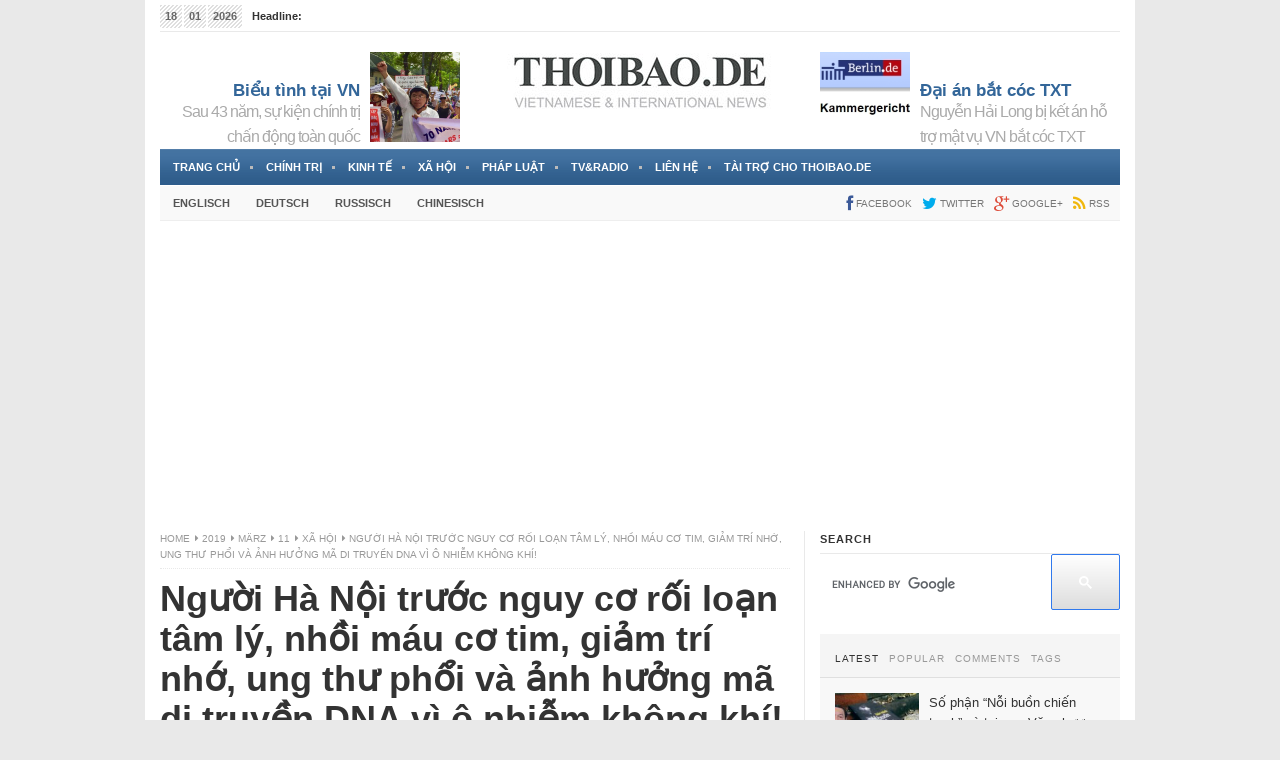

--- FILE ---
content_type: text/html; charset=UTF-8
request_url: https://thoibao.de/blog/2019/03/11/nguoi-ha-noi-truoc-nguy-co-roi-loan-tam-ly-nhoi-mau-co-tim-giam-tri-nho-ung-thu-phoi-va-anh-huong-ma-di-truyen-dna-vi-o-nhiem-khong-khi
body_size: 28361
content:
<!DOCTYPE html>
<html class="no-js" lang="vi">
<head>
<meta http-equiv="Content-Type" content="text/html; charset=utf-8" />
<meta name="viewport" content="width=device-width, initial-scale=1">
<link rel="profile" href="https://gmpg.org/xfn/11">
<link rel="pingback" href="https://thoibao.de/xmlrpc.php">
<style id="" media="all">/* cyrillic-ext */
@font-face {
  font-family: 'Open Sans';
  font-style: italic;
  font-weight: 400;
  font-stretch: 100%;
  font-display: swap;
  src: url(/fonts.gstatic.com/s/opensans/v44/memQYaGs126MiZpBA-UFUIcVXSCEkx2cmqvXlWq8tWZ0Pw86hd0Rk8ZkWV0ewIMUdjFXmSU_.woff2) format('woff2');
  unicode-range: U+0460-052F, U+1C80-1C8A, U+20B4, U+2DE0-2DFF, U+A640-A69F, U+FE2E-FE2F;
}
/* cyrillic */
@font-face {
  font-family: 'Open Sans';
  font-style: italic;
  font-weight: 400;
  font-stretch: 100%;
  font-display: swap;
  src: url(/fonts.gstatic.com/s/opensans/v44/memQYaGs126MiZpBA-UFUIcVXSCEkx2cmqvXlWq8tWZ0Pw86hd0Rk8ZkWVQewIMUdjFXmSU_.woff2) format('woff2');
  unicode-range: U+0301, U+0400-045F, U+0490-0491, U+04B0-04B1, U+2116;
}
/* greek-ext */
@font-face {
  font-family: 'Open Sans';
  font-style: italic;
  font-weight: 400;
  font-stretch: 100%;
  font-display: swap;
  src: url(/fonts.gstatic.com/s/opensans/v44/memQYaGs126MiZpBA-UFUIcVXSCEkx2cmqvXlWq8tWZ0Pw86hd0Rk8ZkWVwewIMUdjFXmSU_.woff2) format('woff2');
  unicode-range: U+1F00-1FFF;
}
/* greek */
@font-face {
  font-family: 'Open Sans';
  font-style: italic;
  font-weight: 400;
  font-stretch: 100%;
  font-display: swap;
  src: url(/fonts.gstatic.com/s/opensans/v44/memQYaGs126MiZpBA-UFUIcVXSCEkx2cmqvXlWq8tWZ0Pw86hd0Rk8ZkWVMewIMUdjFXmSU_.woff2) format('woff2');
  unicode-range: U+0370-0377, U+037A-037F, U+0384-038A, U+038C, U+038E-03A1, U+03A3-03FF;
}
/* hebrew */
@font-face {
  font-family: 'Open Sans';
  font-style: italic;
  font-weight: 400;
  font-stretch: 100%;
  font-display: swap;
  src: url(/fonts.gstatic.com/s/opensans/v44/memQYaGs126MiZpBA-UFUIcVXSCEkx2cmqvXlWq8tWZ0Pw86hd0Rk8ZkWVIewIMUdjFXmSU_.woff2) format('woff2');
  unicode-range: U+0307-0308, U+0590-05FF, U+200C-2010, U+20AA, U+25CC, U+FB1D-FB4F;
}
/* math */
@font-face {
  font-family: 'Open Sans';
  font-style: italic;
  font-weight: 400;
  font-stretch: 100%;
  font-display: swap;
  src: url(/fonts.gstatic.com/s/opensans/v44/memQYaGs126MiZpBA-UFUIcVXSCEkx2cmqvXlWq8tWZ0Pw86hd0Rk8ZkWSwewIMUdjFXmSU_.woff2) format('woff2');
  unicode-range: U+0302-0303, U+0305, U+0307-0308, U+0310, U+0312, U+0315, U+031A, U+0326-0327, U+032C, U+032F-0330, U+0332-0333, U+0338, U+033A, U+0346, U+034D, U+0391-03A1, U+03A3-03A9, U+03B1-03C9, U+03D1, U+03D5-03D6, U+03F0-03F1, U+03F4-03F5, U+2016-2017, U+2034-2038, U+203C, U+2040, U+2043, U+2047, U+2050, U+2057, U+205F, U+2070-2071, U+2074-208E, U+2090-209C, U+20D0-20DC, U+20E1, U+20E5-20EF, U+2100-2112, U+2114-2115, U+2117-2121, U+2123-214F, U+2190, U+2192, U+2194-21AE, U+21B0-21E5, U+21F1-21F2, U+21F4-2211, U+2213-2214, U+2216-22FF, U+2308-230B, U+2310, U+2319, U+231C-2321, U+2336-237A, U+237C, U+2395, U+239B-23B7, U+23D0, U+23DC-23E1, U+2474-2475, U+25AF, U+25B3, U+25B7, U+25BD, U+25C1, U+25CA, U+25CC, U+25FB, U+266D-266F, U+27C0-27FF, U+2900-2AFF, U+2B0E-2B11, U+2B30-2B4C, U+2BFE, U+3030, U+FF5B, U+FF5D, U+1D400-1D7FF, U+1EE00-1EEFF;
}
/* symbols */
@font-face {
  font-family: 'Open Sans';
  font-style: italic;
  font-weight: 400;
  font-stretch: 100%;
  font-display: swap;
  src: url(/fonts.gstatic.com/s/opensans/v44/memQYaGs126MiZpBA-UFUIcVXSCEkx2cmqvXlWq8tWZ0Pw86hd0Rk8ZkWT4ewIMUdjFXmSU_.woff2) format('woff2');
  unicode-range: U+0001-000C, U+000E-001F, U+007F-009F, U+20DD-20E0, U+20E2-20E4, U+2150-218F, U+2190, U+2192, U+2194-2199, U+21AF, U+21E6-21F0, U+21F3, U+2218-2219, U+2299, U+22C4-22C6, U+2300-243F, U+2440-244A, U+2460-24FF, U+25A0-27BF, U+2800-28FF, U+2921-2922, U+2981, U+29BF, U+29EB, U+2B00-2BFF, U+4DC0-4DFF, U+FFF9-FFFB, U+10140-1018E, U+10190-1019C, U+101A0, U+101D0-101FD, U+102E0-102FB, U+10E60-10E7E, U+1D2C0-1D2D3, U+1D2E0-1D37F, U+1F000-1F0FF, U+1F100-1F1AD, U+1F1E6-1F1FF, U+1F30D-1F30F, U+1F315, U+1F31C, U+1F31E, U+1F320-1F32C, U+1F336, U+1F378, U+1F37D, U+1F382, U+1F393-1F39F, U+1F3A7-1F3A8, U+1F3AC-1F3AF, U+1F3C2, U+1F3C4-1F3C6, U+1F3CA-1F3CE, U+1F3D4-1F3E0, U+1F3ED, U+1F3F1-1F3F3, U+1F3F5-1F3F7, U+1F408, U+1F415, U+1F41F, U+1F426, U+1F43F, U+1F441-1F442, U+1F444, U+1F446-1F449, U+1F44C-1F44E, U+1F453, U+1F46A, U+1F47D, U+1F4A3, U+1F4B0, U+1F4B3, U+1F4B9, U+1F4BB, U+1F4BF, U+1F4C8-1F4CB, U+1F4D6, U+1F4DA, U+1F4DF, U+1F4E3-1F4E6, U+1F4EA-1F4ED, U+1F4F7, U+1F4F9-1F4FB, U+1F4FD-1F4FE, U+1F503, U+1F507-1F50B, U+1F50D, U+1F512-1F513, U+1F53E-1F54A, U+1F54F-1F5FA, U+1F610, U+1F650-1F67F, U+1F687, U+1F68D, U+1F691, U+1F694, U+1F698, U+1F6AD, U+1F6B2, U+1F6B9-1F6BA, U+1F6BC, U+1F6C6-1F6CF, U+1F6D3-1F6D7, U+1F6E0-1F6EA, U+1F6F0-1F6F3, U+1F6F7-1F6FC, U+1F700-1F7FF, U+1F800-1F80B, U+1F810-1F847, U+1F850-1F859, U+1F860-1F887, U+1F890-1F8AD, U+1F8B0-1F8BB, U+1F8C0-1F8C1, U+1F900-1F90B, U+1F93B, U+1F946, U+1F984, U+1F996, U+1F9E9, U+1FA00-1FA6F, U+1FA70-1FA7C, U+1FA80-1FA89, U+1FA8F-1FAC6, U+1FACE-1FADC, U+1FADF-1FAE9, U+1FAF0-1FAF8, U+1FB00-1FBFF;
}
/* vietnamese */
@font-face {
  font-family: 'Open Sans';
  font-style: italic;
  font-weight: 400;
  font-stretch: 100%;
  font-display: swap;
  src: url(/fonts.gstatic.com/s/opensans/v44/memQYaGs126MiZpBA-UFUIcVXSCEkx2cmqvXlWq8tWZ0Pw86hd0Rk8ZkWV8ewIMUdjFXmSU_.woff2) format('woff2');
  unicode-range: U+0102-0103, U+0110-0111, U+0128-0129, U+0168-0169, U+01A0-01A1, U+01AF-01B0, U+0300-0301, U+0303-0304, U+0308-0309, U+0323, U+0329, U+1EA0-1EF9, U+20AB;
}
/* latin-ext */
@font-face {
  font-family: 'Open Sans';
  font-style: italic;
  font-weight: 400;
  font-stretch: 100%;
  font-display: swap;
  src: url(/fonts.gstatic.com/s/opensans/v44/memQYaGs126MiZpBA-UFUIcVXSCEkx2cmqvXlWq8tWZ0Pw86hd0Rk8ZkWV4ewIMUdjFXmSU_.woff2) format('woff2');
  unicode-range: U+0100-02BA, U+02BD-02C5, U+02C7-02CC, U+02CE-02D7, U+02DD-02FF, U+0304, U+0308, U+0329, U+1D00-1DBF, U+1E00-1E9F, U+1EF2-1EFF, U+2020, U+20A0-20AB, U+20AD-20C0, U+2113, U+2C60-2C7F, U+A720-A7FF;
}
/* latin */
@font-face {
  font-family: 'Open Sans';
  font-style: italic;
  font-weight: 400;
  font-stretch: 100%;
  font-display: swap;
  src: url(/fonts.gstatic.com/s/opensans/v44/memQYaGs126MiZpBA-UFUIcVXSCEkx2cmqvXlWq8tWZ0Pw86hd0Rk8ZkWVAewIMUdjFXmQ.woff2) format('woff2');
  unicode-range: U+0000-00FF, U+0131, U+0152-0153, U+02BB-02BC, U+02C6, U+02DA, U+02DC, U+0304, U+0308, U+0329, U+2000-206F, U+20AC, U+2122, U+2191, U+2193, U+2212, U+2215, U+FEFF, U+FFFD;
}
/* cyrillic-ext */
@font-face {
  font-family: 'Open Sans';
  font-style: normal;
  font-weight: 300;
  font-stretch: 100%;
  font-display: swap;
  src: url(/fonts.gstatic.com/s/opensans/v44/memvYaGs126MiZpBA-UvWbX2vVnXBbObj2OVTSKmu0SC55K5gw.woff2) format('woff2');
  unicode-range: U+0460-052F, U+1C80-1C8A, U+20B4, U+2DE0-2DFF, U+A640-A69F, U+FE2E-FE2F;
}
/* cyrillic */
@font-face {
  font-family: 'Open Sans';
  font-style: normal;
  font-weight: 300;
  font-stretch: 100%;
  font-display: swap;
  src: url(/fonts.gstatic.com/s/opensans/v44/memvYaGs126MiZpBA-UvWbX2vVnXBbObj2OVTSumu0SC55K5gw.woff2) format('woff2');
  unicode-range: U+0301, U+0400-045F, U+0490-0491, U+04B0-04B1, U+2116;
}
/* greek-ext */
@font-face {
  font-family: 'Open Sans';
  font-style: normal;
  font-weight: 300;
  font-stretch: 100%;
  font-display: swap;
  src: url(/fonts.gstatic.com/s/opensans/v44/memvYaGs126MiZpBA-UvWbX2vVnXBbObj2OVTSOmu0SC55K5gw.woff2) format('woff2');
  unicode-range: U+1F00-1FFF;
}
/* greek */
@font-face {
  font-family: 'Open Sans';
  font-style: normal;
  font-weight: 300;
  font-stretch: 100%;
  font-display: swap;
  src: url(/fonts.gstatic.com/s/opensans/v44/memvYaGs126MiZpBA-UvWbX2vVnXBbObj2OVTSymu0SC55K5gw.woff2) format('woff2');
  unicode-range: U+0370-0377, U+037A-037F, U+0384-038A, U+038C, U+038E-03A1, U+03A3-03FF;
}
/* hebrew */
@font-face {
  font-family: 'Open Sans';
  font-style: normal;
  font-weight: 300;
  font-stretch: 100%;
  font-display: swap;
  src: url(/fonts.gstatic.com/s/opensans/v44/memvYaGs126MiZpBA-UvWbX2vVnXBbObj2OVTS2mu0SC55K5gw.woff2) format('woff2');
  unicode-range: U+0307-0308, U+0590-05FF, U+200C-2010, U+20AA, U+25CC, U+FB1D-FB4F;
}
/* math */
@font-face {
  font-family: 'Open Sans';
  font-style: normal;
  font-weight: 300;
  font-stretch: 100%;
  font-display: swap;
  src: url(/fonts.gstatic.com/s/opensans/v44/memvYaGs126MiZpBA-UvWbX2vVnXBbObj2OVTVOmu0SC55K5gw.woff2) format('woff2');
  unicode-range: U+0302-0303, U+0305, U+0307-0308, U+0310, U+0312, U+0315, U+031A, U+0326-0327, U+032C, U+032F-0330, U+0332-0333, U+0338, U+033A, U+0346, U+034D, U+0391-03A1, U+03A3-03A9, U+03B1-03C9, U+03D1, U+03D5-03D6, U+03F0-03F1, U+03F4-03F5, U+2016-2017, U+2034-2038, U+203C, U+2040, U+2043, U+2047, U+2050, U+2057, U+205F, U+2070-2071, U+2074-208E, U+2090-209C, U+20D0-20DC, U+20E1, U+20E5-20EF, U+2100-2112, U+2114-2115, U+2117-2121, U+2123-214F, U+2190, U+2192, U+2194-21AE, U+21B0-21E5, U+21F1-21F2, U+21F4-2211, U+2213-2214, U+2216-22FF, U+2308-230B, U+2310, U+2319, U+231C-2321, U+2336-237A, U+237C, U+2395, U+239B-23B7, U+23D0, U+23DC-23E1, U+2474-2475, U+25AF, U+25B3, U+25B7, U+25BD, U+25C1, U+25CA, U+25CC, U+25FB, U+266D-266F, U+27C0-27FF, U+2900-2AFF, U+2B0E-2B11, U+2B30-2B4C, U+2BFE, U+3030, U+FF5B, U+FF5D, U+1D400-1D7FF, U+1EE00-1EEFF;
}
/* symbols */
@font-face {
  font-family: 'Open Sans';
  font-style: normal;
  font-weight: 300;
  font-stretch: 100%;
  font-display: swap;
  src: url(/fonts.gstatic.com/s/opensans/v44/memvYaGs126MiZpBA-UvWbX2vVnXBbObj2OVTUGmu0SC55K5gw.woff2) format('woff2');
  unicode-range: U+0001-000C, U+000E-001F, U+007F-009F, U+20DD-20E0, U+20E2-20E4, U+2150-218F, U+2190, U+2192, U+2194-2199, U+21AF, U+21E6-21F0, U+21F3, U+2218-2219, U+2299, U+22C4-22C6, U+2300-243F, U+2440-244A, U+2460-24FF, U+25A0-27BF, U+2800-28FF, U+2921-2922, U+2981, U+29BF, U+29EB, U+2B00-2BFF, U+4DC0-4DFF, U+FFF9-FFFB, U+10140-1018E, U+10190-1019C, U+101A0, U+101D0-101FD, U+102E0-102FB, U+10E60-10E7E, U+1D2C0-1D2D3, U+1D2E0-1D37F, U+1F000-1F0FF, U+1F100-1F1AD, U+1F1E6-1F1FF, U+1F30D-1F30F, U+1F315, U+1F31C, U+1F31E, U+1F320-1F32C, U+1F336, U+1F378, U+1F37D, U+1F382, U+1F393-1F39F, U+1F3A7-1F3A8, U+1F3AC-1F3AF, U+1F3C2, U+1F3C4-1F3C6, U+1F3CA-1F3CE, U+1F3D4-1F3E0, U+1F3ED, U+1F3F1-1F3F3, U+1F3F5-1F3F7, U+1F408, U+1F415, U+1F41F, U+1F426, U+1F43F, U+1F441-1F442, U+1F444, U+1F446-1F449, U+1F44C-1F44E, U+1F453, U+1F46A, U+1F47D, U+1F4A3, U+1F4B0, U+1F4B3, U+1F4B9, U+1F4BB, U+1F4BF, U+1F4C8-1F4CB, U+1F4D6, U+1F4DA, U+1F4DF, U+1F4E3-1F4E6, U+1F4EA-1F4ED, U+1F4F7, U+1F4F9-1F4FB, U+1F4FD-1F4FE, U+1F503, U+1F507-1F50B, U+1F50D, U+1F512-1F513, U+1F53E-1F54A, U+1F54F-1F5FA, U+1F610, U+1F650-1F67F, U+1F687, U+1F68D, U+1F691, U+1F694, U+1F698, U+1F6AD, U+1F6B2, U+1F6B9-1F6BA, U+1F6BC, U+1F6C6-1F6CF, U+1F6D3-1F6D7, U+1F6E0-1F6EA, U+1F6F0-1F6F3, U+1F6F7-1F6FC, U+1F700-1F7FF, U+1F800-1F80B, U+1F810-1F847, U+1F850-1F859, U+1F860-1F887, U+1F890-1F8AD, U+1F8B0-1F8BB, U+1F8C0-1F8C1, U+1F900-1F90B, U+1F93B, U+1F946, U+1F984, U+1F996, U+1F9E9, U+1FA00-1FA6F, U+1FA70-1FA7C, U+1FA80-1FA89, U+1FA8F-1FAC6, U+1FACE-1FADC, U+1FADF-1FAE9, U+1FAF0-1FAF8, U+1FB00-1FBFF;
}
/* vietnamese */
@font-face {
  font-family: 'Open Sans';
  font-style: normal;
  font-weight: 300;
  font-stretch: 100%;
  font-display: swap;
  src: url(/fonts.gstatic.com/s/opensans/v44/memvYaGs126MiZpBA-UvWbX2vVnXBbObj2OVTSCmu0SC55K5gw.woff2) format('woff2');
  unicode-range: U+0102-0103, U+0110-0111, U+0128-0129, U+0168-0169, U+01A0-01A1, U+01AF-01B0, U+0300-0301, U+0303-0304, U+0308-0309, U+0323, U+0329, U+1EA0-1EF9, U+20AB;
}
/* latin-ext */
@font-face {
  font-family: 'Open Sans';
  font-style: normal;
  font-weight: 300;
  font-stretch: 100%;
  font-display: swap;
  src: url(/fonts.gstatic.com/s/opensans/v44/memvYaGs126MiZpBA-UvWbX2vVnXBbObj2OVTSGmu0SC55K5gw.woff2) format('woff2');
  unicode-range: U+0100-02BA, U+02BD-02C5, U+02C7-02CC, U+02CE-02D7, U+02DD-02FF, U+0304, U+0308, U+0329, U+1D00-1DBF, U+1E00-1E9F, U+1EF2-1EFF, U+2020, U+20A0-20AB, U+20AD-20C0, U+2113, U+2C60-2C7F, U+A720-A7FF;
}
/* latin */
@font-face {
  font-family: 'Open Sans';
  font-style: normal;
  font-weight: 300;
  font-stretch: 100%;
  font-display: swap;
  src: url(/fonts.gstatic.com/s/opensans/v44/memvYaGs126MiZpBA-UvWbX2vVnXBbObj2OVTS-mu0SC55I.woff2) format('woff2');
  unicode-range: U+0000-00FF, U+0131, U+0152-0153, U+02BB-02BC, U+02C6, U+02DA, U+02DC, U+0304, U+0308, U+0329, U+2000-206F, U+20AC, U+2122, U+2191, U+2193, U+2212, U+2215, U+FEFF, U+FFFD;
}
/* cyrillic-ext */
@font-face {
  font-family: 'Open Sans';
  font-style: normal;
  font-weight: 400;
  font-stretch: 100%;
  font-display: swap;
  src: url(/fonts.gstatic.com/s/opensans/v44/memvYaGs126MiZpBA-UvWbX2vVnXBbObj2OVTSKmu0SC55K5gw.woff2) format('woff2');
  unicode-range: U+0460-052F, U+1C80-1C8A, U+20B4, U+2DE0-2DFF, U+A640-A69F, U+FE2E-FE2F;
}
/* cyrillic */
@font-face {
  font-family: 'Open Sans';
  font-style: normal;
  font-weight: 400;
  font-stretch: 100%;
  font-display: swap;
  src: url(/fonts.gstatic.com/s/opensans/v44/memvYaGs126MiZpBA-UvWbX2vVnXBbObj2OVTSumu0SC55K5gw.woff2) format('woff2');
  unicode-range: U+0301, U+0400-045F, U+0490-0491, U+04B0-04B1, U+2116;
}
/* greek-ext */
@font-face {
  font-family: 'Open Sans';
  font-style: normal;
  font-weight: 400;
  font-stretch: 100%;
  font-display: swap;
  src: url(/fonts.gstatic.com/s/opensans/v44/memvYaGs126MiZpBA-UvWbX2vVnXBbObj2OVTSOmu0SC55K5gw.woff2) format('woff2');
  unicode-range: U+1F00-1FFF;
}
/* greek */
@font-face {
  font-family: 'Open Sans';
  font-style: normal;
  font-weight: 400;
  font-stretch: 100%;
  font-display: swap;
  src: url(/fonts.gstatic.com/s/opensans/v44/memvYaGs126MiZpBA-UvWbX2vVnXBbObj2OVTSymu0SC55K5gw.woff2) format('woff2');
  unicode-range: U+0370-0377, U+037A-037F, U+0384-038A, U+038C, U+038E-03A1, U+03A3-03FF;
}
/* hebrew */
@font-face {
  font-family: 'Open Sans';
  font-style: normal;
  font-weight: 400;
  font-stretch: 100%;
  font-display: swap;
  src: url(/fonts.gstatic.com/s/opensans/v44/memvYaGs126MiZpBA-UvWbX2vVnXBbObj2OVTS2mu0SC55K5gw.woff2) format('woff2');
  unicode-range: U+0307-0308, U+0590-05FF, U+200C-2010, U+20AA, U+25CC, U+FB1D-FB4F;
}
/* math */
@font-face {
  font-family: 'Open Sans';
  font-style: normal;
  font-weight: 400;
  font-stretch: 100%;
  font-display: swap;
  src: url(/fonts.gstatic.com/s/opensans/v44/memvYaGs126MiZpBA-UvWbX2vVnXBbObj2OVTVOmu0SC55K5gw.woff2) format('woff2');
  unicode-range: U+0302-0303, U+0305, U+0307-0308, U+0310, U+0312, U+0315, U+031A, U+0326-0327, U+032C, U+032F-0330, U+0332-0333, U+0338, U+033A, U+0346, U+034D, U+0391-03A1, U+03A3-03A9, U+03B1-03C9, U+03D1, U+03D5-03D6, U+03F0-03F1, U+03F4-03F5, U+2016-2017, U+2034-2038, U+203C, U+2040, U+2043, U+2047, U+2050, U+2057, U+205F, U+2070-2071, U+2074-208E, U+2090-209C, U+20D0-20DC, U+20E1, U+20E5-20EF, U+2100-2112, U+2114-2115, U+2117-2121, U+2123-214F, U+2190, U+2192, U+2194-21AE, U+21B0-21E5, U+21F1-21F2, U+21F4-2211, U+2213-2214, U+2216-22FF, U+2308-230B, U+2310, U+2319, U+231C-2321, U+2336-237A, U+237C, U+2395, U+239B-23B7, U+23D0, U+23DC-23E1, U+2474-2475, U+25AF, U+25B3, U+25B7, U+25BD, U+25C1, U+25CA, U+25CC, U+25FB, U+266D-266F, U+27C0-27FF, U+2900-2AFF, U+2B0E-2B11, U+2B30-2B4C, U+2BFE, U+3030, U+FF5B, U+FF5D, U+1D400-1D7FF, U+1EE00-1EEFF;
}
/* symbols */
@font-face {
  font-family: 'Open Sans';
  font-style: normal;
  font-weight: 400;
  font-stretch: 100%;
  font-display: swap;
  src: url(/fonts.gstatic.com/s/opensans/v44/memvYaGs126MiZpBA-UvWbX2vVnXBbObj2OVTUGmu0SC55K5gw.woff2) format('woff2');
  unicode-range: U+0001-000C, U+000E-001F, U+007F-009F, U+20DD-20E0, U+20E2-20E4, U+2150-218F, U+2190, U+2192, U+2194-2199, U+21AF, U+21E6-21F0, U+21F3, U+2218-2219, U+2299, U+22C4-22C6, U+2300-243F, U+2440-244A, U+2460-24FF, U+25A0-27BF, U+2800-28FF, U+2921-2922, U+2981, U+29BF, U+29EB, U+2B00-2BFF, U+4DC0-4DFF, U+FFF9-FFFB, U+10140-1018E, U+10190-1019C, U+101A0, U+101D0-101FD, U+102E0-102FB, U+10E60-10E7E, U+1D2C0-1D2D3, U+1D2E0-1D37F, U+1F000-1F0FF, U+1F100-1F1AD, U+1F1E6-1F1FF, U+1F30D-1F30F, U+1F315, U+1F31C, U+1F31E, U+1F320-1F32C, U+1F336, U+1F378, U+1F37D, U+1F382, U+1F393-1F39F, U+1F3A7-1F3A8, U+1F3AC-1F3AF, U+1F3C2, U+1F3C4-1F3C6, U+1F3CA-1F3CE, U+1F3D4-1F3E0, U+1F3ED, U+1F3F1-1F3F3, U+1F3F5-1F3F7, U+1F408, U+1F415, U+1F41F, U+1F426, U+1F43F, U+1F441-1F442, U+1F444, U+1F446-1F449, U+1F44C-1F44E, U+1F453, U+1F46A, U+1F47D, U+1F4A3, U+1F4B0, U+1F4B3, U+1F4B9, U+1F4BB, U+1F4BF, U+1F4C8-1F4CB, U+1F4D6, U+1F4DA, U+1F4DF, U+1F4E3-1F4E6, U+1F4EA-1F4ED, U+1F4F7, U+1F4F9-1F4FB, U+1F4FD-1F4FE, U+1F503, U+1F507-1F50B, U+1F50D, U+1F512-1F513, U+1F53E-1F54A, U+1F54F-1F5FA, U+1F610, U+1F650-1F67F, U+1F687, U+1F68D, U+1F691, U+1F694, U+1F698, U+1F6AD, U+1F6B2, U+1F6B9-1F6BA, U+1F6BC, U+1F6C6-1F6CF, U+1F6D3-1F6D7, U+1F6E0-1F6EA, U+1F6F0-1F6F3, U+1F6F7-1F6FC, U+1F700-1F7FF, U+1F800-1F80B, U+1F810-1F847, U+1F850-1F859, U+1F860-1F887, U+1F890-1F8AD, U+1F8B0-1F8BB, U+1F8C0-1F8C1, U+1F900-1F90B, U+1F93B, U+1F946, U+1F984, U+1F996, U+1F9E9, U+1FA00-1FA6F, U+1FA70-1FA7C, U+1FA80-1FA89, U+1FA8F-1FAC6, U+1FACE-1FADC, U+1FADF-1FAE9, U+1FAF0-1FAF8, U+1FB00-1FBFF;
}
/* vietnamese */
@font-face {
  font-family: 'Open Sans';
  font-style: normal;
  font-weight: 400;
  font-stretch: 100%;
  font-display: swap;
  src: url(/fonts.gstatic.com/s/opensans/v44/memvYaGs126MiZpBA-UvWbX2vVnXBbObj2OVTSCmu0SC55K5gw.woff2) format('woff2');
  unicode-range: U+0102-0103, U+0110-0111, U+0128-0129, U+0168-0169, U+01A0-01A1, U+01AF-01B0, U+0300-0301, U+0303-0304, U+0308-0309, U+0323, U+0329, U+1EA0-1EF9, U+20AB;
}
/* latin-ext */
@font-face {
  font-family: 'Open Sans';
  font-style: normal;
  font-weight: 400;
  font-stretch: 100%;
  font-display: swap;
  src: url(/fonts.gstatic.com/s/opensans/v44/memvYaGs126MiZpBA-UvWbX2vVnXBbObj2OVTSGmu0SC55K5gw.woff2) format('woff2');
  unicode-range: U+0100-02BA, U+02BD-02C5, U+02C7-02CC, U+02CE-02D7, U+02DD-02FF, U+0304, U+0308, U+0329, U+1D00-1DBF, U+1E00-1E9F, U+1EF2-1EFF, U+2020, U+20A0-20AB, U+20AD-20C0, U+2113, U+2C60-2C7F, U+A720-A7FF;
}
/* latin */
@font-face {
  font-family: 'Open Sans';
  font-style: normal;
  font-weight: 400;
  font-stretch: 100%;
  font-display: swap;
  src: url(/fonts.gstatic.com/s/opensans/v44/memvYaGs126MiZpBA-UvWbX2vVnXBbObj2OVTS-mu0SC55I.woff2) format('woff2');
  unicode-range: U+0000-00FF, U+0131, U+0152-0153, U+02BB-02BC, U+02C6, U+02DA, U+02DC, U+0304, U+0308, U+0329, U+2000-206F, U+20AC, U+2122, U+2191, U+2193, U+2212, U+2215, U+FEFF, U+FFFD;
}
/* cyrillic-ext */
@font-face {
  font-family: 'Open Sans';
  font-style: normal;
  font-weight: 700;
  font-stretch: 100%;
  font-display: swap;
  src: url(/fonts.gstatic.com/s/opensans/v44/memvYaGs126MiZpBA-UvWbX2vVnXBbObj2OVTSKmu0SC55K5gw.woff2) format('woff2');
  unicode-range: U+0460-052F, U+1C80-1C8A, U+20B4, U+2DE0-2DFF, U+A640-A69F, U+FE2E-FE2F;
}
/* cyrillic */
@font-face {
  font-family: 'Open Sans';
  font-style: normal;
  font-weight: 700;
  font-stretch: 100%;
  font-display: swap;
  src: url(/fonts.gstatic.com/s/opensans/v44/memvYaGs126MiZpBA-UvWbX2vVnXBbObj2OVTSumu0SC55K5gw.woff2) format('woff2');
  unicode-range: U+0301, U+0400-045F, U+0490-0491, U+04B0-04B1, U+2116;
}
/* greek-ext */
@font-face {
  font-family: 'Open Sans';
  font-style: normal;
  font-weight: 700;
  font-stretch: 100%;
  font-display: swap;
  src: url(/fonts.gstatic.com/s/opensans/v44/memvYaGs126MiZpBA-UvWbX2vVnXBbObj2OVTSOmu0SC55K5gw.woff2) format('woff2');
  unicode-range: U+1F00-1FFF;
}
/* greek */
@font-face {
  font-family: 'Open Sans';
  font-style: normal;
  font-weight: 700;
  font-stretch: 100%;
  font-display: swap;
  src: url(/fonts.gstatic.com/s/opensans/v44/memvYaGs126MiZpBA-UvWbX2vVnXBbObj2OVTSymu0SC55K5gw.woff2) format('woff2');
  unicode-range: U+0370-0377, U+037A-037F, U+0384-038A, U+038C, U+038E-03A1, U+03A3-03FF;
}
/* hebrew */
@font-face {
  font-family: 'Open Sans';
  font-style: normal;
  font-weight: 700;
  font-stretch: 100%;
  font-display: swap;
  src: url(/fonts.gstatic.com/s/opensans/v44/memvYaGs126MiZpBA-UvWbX2vVnXBbObj2OVTS2mu0SC55K5gw.woff2) format('woff2');
  unicode-range: U+0307-0308, U+0590-05FF, U+200C-2010, U+20AA, U+25CC, U+FB1D-FB4F;
}
/* math */
@font-face {
  font-family: 'Open Sans';
  font-style: normal;
  font-weight: 700;
  font-stretch: 100%;
  font-display: swap;
  src: url(/fonts.gstatic.com/s/opensans/v44/memvYaGs126MiZpBA-UvWbX2vVnXBbObj2OVTVOmu0SC55K5gw.woff2) format('woff2');
  unicode-range: U+0302-0303, U+0305, U+0307-0308, U+0310, U+0312, U+0315, U+031A, U+0326-0327, U+032C, U+032F-0330, U+0332-0333, U+0338, U+033A, U+0346, U+034D, U+0391-03A1, U+03A3-03A9, U+03B1-03C9, U+03D1, U+03D5-03D6, U+03F0-03F1, U+03F4-03F5, U+2016-2017, U+2034-2038, U+203C, U+2040, U+2043, U+2047, U+2050, U+2057, U+205F, U+2070-2071, U+2074-208E, U+2090-209C, U+20D0-20DC, U+20E1, U+20E5-20EF, U+2100-2112, U+2114-2115, U+2117-2121, U+2123-214F, U+2190, U+2192, U+2194-21AE, U+21B0-21E5, U+21F1-21F2, U+21F4-2211, U+2213-2214, U+2216-22FF, U+2308-230B, U+2310, U+2319, U+231C-2321, U+2336-237A, U+237C, U+2395, U+239B-23B7, U+23D0, U+23DC-23E1, U+2474-2475, U+25AF, U+25B3, U+25B7, U+25BD, U+25C1, U+25CA, U+25CC, U+25FB, U+266D-266F, U+27C0-27FF, U+2900-2AFF, U+2B0E-2B11, U+2B30-2B4C, U+2BFE, U+3030, U+FF5B, U+FF5D, U+1D400-1D7FF, U+1EE00-1EEFF;
}
/* symbols */
@font-face {
  font-family: 'Open Sans';
  font-style: normal;
  font-weight: 700;
  font-stretch: 100%;
  font-display: swap;
  src: url(/fonts.gstatic.com/s/opensans/v44/memvYaGs126MiZpBA-UvWbX2vVnXBbObj2OVTUGmu0SC55K5gw.woff2) format('woff2');
  unicode-range: U+0001-000C, U+000E-001F, U+007F-009F, U+20DD-20E0, U+20E2-20E4, U+2150-218F, U+2190, U+2192, U+2194-2199, U+21AF, U+21E6-21F0, U+21F3, U+2218-2219, U+2299, U+22C4-22C6, U+2300-243F, U+2440-244A, U+2460-24FF, U+25A0-27BF, U+2800-28FF, U+2921-2922, U+2981, U+29BF, U+29EB, U+2B00-2BFF, U+4DC0-4DFF, U+FFF9-FFFB, U+10140-1018E, U+10190-1019C, U+101A0, U+101D0-101FD, U+102E0-102FB, U+10E60-10E7E, U+1D2C0-1D2D3, U+1D2E0-1D37F, U+1F000-1F0FF, U+1F100-1F1AD, U+1F1E6-1F1FF, U+1F30D-1F30F, U+1F315, U+1F31C, U+1F31E, U+1F320-1F32C, U+1F336, U+1F378, U+1F37D, U+1F382, U+1F393-1F39F, U+1F3A7-1F3A8, U+1F3AC-1F3AF, U+1F3C2, U+1F3C4-1F3C6, U+1F3CA-1F3CE, U+1F3D4-1F3E0, U+1F3ED, U+1F3F1-1F3F3, U+1F3F5-1F3F7, U+1F408, U+1F415, U+1F41F, U+1F426, U+1F43F, U+1F441-1F442, U+1F444, U+1F446-1F449, U+1F44C-1F44E, U+1F453, U+1F46A, U+1F47D, U+1F4A3, U+1F4B0, U+1F4B3, U+1F4B9, U+1F4BB, U+1F4BF, U+1F4C8-1F4CB, U+1F4D6, U+1F4DA, U+1F4DF, U+1F4E3-1F4E6, U+1F4EA-1F4ED, U+1F4F7, U+1F4F9-1F4FB, U+1F4FD-1F4FE, U+1F503, U+1F507-1F50B, U+1F50D, U+1F512-1F513, U+1F53E-1F54A, U+1F54F-1F5FA, U+1F610, U+1F650-1F67F, U+1F687, U+1F68D, U+1F691, U+1F694, U+1F698, U+1F6AD, U+1F6B2, U+1F6B9-1F6BA, U+1F6BC, U+1F6C6-1F6CF, U+1F6D3-1F6D7, U+1F6E0-1F6EA, U+1F6F0-1F6F3, U+1F6F7-1F6FC, U+1F700-1F7FF, U+1F800-1F80B, U+1F810-1F847, U+1F850-1F859, U+1F860-1F887, U+1F890-1F8AD, U+1F8B0-1F8BB, U+1F8C0-1F8C1, U+1F900-1F90B, U+1F93B, U+1F946, U+1F984, U+1F996, U+1F9E9, U+1FA00-1FA6F, U+1FA70-1FA7C, U+1FA80-1FA89, U+1FA8F-1FAC6, U+1FACE-1FADC, U+1FADF-1FAE9, U+1FAF0-1FAF8, U+1FB00-1FBFF;
}
/* vietnamese */
@font-face {
  font-family: 'Open Sans';
  font-style: normal;
  font-weight: 700;
  font-stretch: 100%;
  font-display: swap;
  src: url(/fonts.gstatic.com/s/opensans/v44/memvYaGs126MiZpBA-UvWbX2vVnXBbObj2OVTSCmu0SC55K5gw.woff2) format('woff2');
  unicode-range: U+0102-0103, U+0110-0111, U+0128-0129, U+0168-0169, U+01A0-01A1, U+01AF-01B0, U+0300-0301, U+0303-0304, U+0308-0309, U+0323, U+0329, U+1EA0-1EF9, U+20AB;
}
/* latin-ext */
@font-face {
  font-family: 'Open Sans';
  font-style: normal;
  font-weight: 700;
  font-stretch: 100%;
  font-display: swap;
  src: url(/fonts.gstatic.com/s/opensans/v44/memvYaGs126MiZpBA-UvWbX2vVnXBbObj2OVTSGmu0SC55K5gw.woff2) format('woff2');
  unicode-range: U+0100-02BA, U+02BD-02C5, U+02C7-02CC, U+02CE-02D7, U+02DD-02FF, U+0304, U+0308, U+0329, U+1D00-1DBF, U+1E00-1E9F, U+1EF2-1EFF, U+2020, U+20A0-20AB, U+20AD-20C0, U+2113, U+2C60-2C7F, U+A720-A7FF;
}
/* latin */
@font-face {
  font-family: 'Open Sans';
  font-style: normal;
  font-weight: 700;
  font-stretch: 100%;
  font-display: swap;
  src: url(/fonts.gstatic.com/s/opensans/v44/memvYaGs126MiZpBA-UvWbX2vVnXBbObj2OVTS-mu0SC55I.woff2) format('woff2');
  unicode-range: U+0000-00FF, U+0131, U+0152-0153, U+02BB-02BC, U+02C6, U+02DA, U+02DC, U+0304, U+0308, U+0329, U+2000-206F, U+20AC, U+2122, U+2191, U+2193, U+2212, U+2215, U+FEFF, U+FFFD;
}
</style>
<title>Người Hà Nội trước nguy cơ rối loạn tâm lý, nhồi máu cơ tim, giảm trí nhớ, ung thư phổi và ảnh hưởng mã di truyền DNA vì ô nhiễm không khí! - Thời báo</title>
	<style>img:is([sizes="auto" i], [sizes^="auto," i]) { contain-intrinsic-size: 3000px 1500px }</style>
	<meta name="description" content="Tổ chức Thông tin về Chất lượng không khí toàn cầu tại Thụy Sĩ IQAirVisual đưa ra báo động về tình trạng ô nhiễm không khí nặng nề tại Hà Nội dẫn đến các chứng bệnh nguy hiểm cho người lớn và trẻ em.   IQAirVisual là Tổ chức Thông tin&hellip;">
<meta name="robots" content="index, follow, max-snippet:-1, max-image-preview:large, max-video-preview:-1">
<link rel="canonical" href="https://thoibao.de/blog/2019/03/11/nguoi-ha-noi-truoc-nguy-co-roi-loan-tam-ly-nhoi-mau-co-tim-giam-tri-nho-ung-thu-phoi-va-anh-huong-ma-di-truyen-dna-vi-o-nhiem-khong-khi">
<meta property="og:url" content="https://thoibao.de/blog/2019/03/11/nguoi-ha-noi-truoc-nguy-co-roi-loan-tam-ly-nhoi-mau-co-tim-giam-tri-nho-ung-thu-phoi-va-anh-huong-ma-di-truyen-dna-vi-o-nhiem-khong-khi">
<meta property="og:site_name" content="Thời báo">
<meta property="og:locale" content="de_DE">
<meta property="og:type" content="article">
<meta property="article:author" content="https://facebook.com/thoibao.de">
<meta property="article:publisher" content="https://facebook.com/thoibao.de">
<meta property="article:section" content="Xã hội">
<meta property="article:tag" content="Hà Nội">
<meta property="article:tag" content="hot">
<meta property="article:tag" content="không khí">
<meta property="article:tag" content="ô nhiễm">
<meta property="article:tag" content="Việt Nam">
<meta property="og:title" content="Người Hà Nội trước nguy cơ rối loạn tâm lý, nhồi máu cơ tim, giảm trí nhớ, ung thư phổi và ảnh hưởng mã di truyền DNA vì ô nhiễm không khí! - Thời báo">
<meta property="og:description" content="Tổ chức Thông tin về Chất lượng không khí toàn cầu tại Thụy Sĩ IQAirVisual đưa ra báo động về tình trạng ô nhiễm không khí nặng nề tại Hà Nội dẫn đến các chứng bệnh nguy hiểm cho người lớn và trẻ em.   IQAirVisual là Tổ chức Thông tin&hellip;">
<meta property="og:image" content="https://thoibao.de/wp-content/uploads/2019/03/11-3.jpg">
<meta property="og:image:secure_url" content="https://thoibao.de/wp-content/uploads/2019/03/11-3.jpg">
<meta property="og:image:width" content="702">
<meta property="og:image:height" content="503">
<meta property="fb:pages" content="">
<meta property="fb:admins" content="">
<meta property="fb:app_id" content="">
<meta name="twitter:card" content="summary">
<meta name="twitter:site" content="https://twitter.com/thoibao_de">
<meta name="twitter:creator" content="https://twitter.com/thoibao_de">
<meta name="twitter:title" content="Người Hà Nội trước nguy cơ rối loạn tâm lý, nhồi máu cơ tim, giảm trí nhớ, ung thư phổi và ảnh hưởng mã di truyền DNA vì ô nhiễm không khí! - Thời báo">
<meta name="twitter:description" content="Tổ chức Thông tin về Chất lượng không khí toàn cầu tại Thụy Sĩ IQAirVisual đưa ra báo động về tình trạng ô nhiễm không khí nặng nề tại Hà Nội dẫn đến các chứng bệnh nguy hiểm cho người lớn và trẻ em.   IQAirVisual là Tổ chức Thông tin&hellip;">
<meta name="twitter:image" content="https://thoibao.de/wp-content/uploads/2019/03/11-3.jpg">
<link rel='dns-prefetch' href='//thoibao.de' />
<link rel="alternate" type="application/rss+xml" title="Thời báo &raquo; Feed" href="https://thoibao.de/feed" />
<link rel="alternate" type="application/rss+xml" title="Thời báo &raquo; Kommentar-Feed" href="https://thoibao.de/comments/feed" />
<script type="effc3d4567591dd041a05988-text/javascript" id="wpp-js" src="https://thoibao.de/wp-content/plugins/wordpress-popular-posts/assets/js/wpp.js?ver=7.3.6" data-sampling="0" data-sampling-rate="100" data-api-url="https://thoibao.de/wp-json/wordpress-popular-posts" data-post-id="50271" data-token="95183383d3" data-lang="0" data-debug="1"></script>
<link href="/wp-content/uploads/2018/05/icon-16_16-TB_2.bmp" rel="icon">
<link rel="apple-touch-icon-precomposed" href="/wp-content/uploads/2018/05/icon-16_16-TB_2.bmp">
<script type="effc3d4567591dd041a05988-text/javascript">
/* <![CDATA[ */
window._wpemojiSettings = {"baseUrl":"https:\/\/s.w.org\/images\/core\/emoji\/16.0.1\/72x72\/","ext":".png","svgUrl":"https:\/\/s.w.org\/images\/core\/emoji\/16.0.1\/svg\/","svgExt":".svg","source":{"concatemoji":"https:\/\/thoibao.de\/wp-includes\/js\/wp-emoji-release.min.js"}};
/*! This file is auto-generated */
!function(s,n){var o,i,e;function c(e){try{var t={supportTests:e,timestamp:(new Date).valueOf()};sessionStorage.setItem(o,JSON.stringify(t))}catch(e){}}function p(e,t,n){e.clearRect(0,0,e.canvas.width,e.canvas.height),e.fillText(t,0,0);var t=new Uint32Array(e.getImageData(0,0,e.canvas.width,e.canvas.height).data),a=(e.clearRect(0,0,e.canvas.width,e.canvas.height),e.fillText(n,0,0),new Uint32Array(e.getImageData(0,0,e.canvas.width,e.canvas.height).data));return t.every(function(e,t){return e===a[t]})}function u(e,t){e.clearRect(0,0,e.canvas.width,e.canvas.height),e.fillText(t,0,0);for(var n=e.getImageData(16,16,1,1),a=0;a<n.data.length;a++)if(0!==n.data[a])return!1;return!0}function f(e,t,n,a){switch(t){case"flag":return n(e,"\ud83c\udff3\ufe0f\u200d\u26a7\ufe0f","\ud83c\udff3\ufe0f\u200b\u26a7\ufe0f")?!1:!n(e,"\ud83c\udde8\ud83c\uddf6","\ud83c\udde8\u200b\ud83c\uddf6")&&!n(e,"\ud83c\udff4\udb40\udc67\udb40\udc62\udb40\udc65\udb40\udc6e\udb40\udc67\udb40\udc7f","\ud83c\udff4\u200b\udb40\udc67\u200b\udb40\udc62\u200b\udb40\udc65\u200b\udb40\udc6e\u200b\udb40\udc67\u200b\udb40\udc7f");case"emoji":return!a(e,"\ud83e\udedf")}return!1}function g(e,t,n,a){var r="undefined"!=typeof WorkerGlobalScope&&self instanceof WorkerGlobalScope?new OffscreenCanvas(300,150):s.createElement("canvas"),o=r.getContext("2d",{willReadFrequently:!0}),i=(o.textBaseline="top",o.font="600 32px Arial",{});return e.forEach(function(e){i[e]=t(o,e,n,a)}),i}function t(e){var t=s.createElement("script");t.src=e,t.defer=!0,s.head.appendChild(t)}"undefined"!=typeof Promise&&(o="wpEmojiSettingsSupports",i=["flag","emoji"],n.supports={everything:!0,everythingExceptFlag:!0},e=new Promise(function(e){s.addEventListener("DOMContentLoaded",e,{once:!0})}),new Promise(function(t){var n=function(){try{var e=JSON.parse(sessionStorage.getItem(o));if("object"==typeof e&&"number"==typeof e.timestamp&&(new Date).valueOf()<e.timestamp+604800&&"object"==typeof e.supportTests)return e.supportTests}catch(e){}return null}();if(!n){if("undefined"!=typeof Worker&&"undefined"!=typeof OffscreenCanvas&&"undefined"!=typeof URL&&URL.createObjectURL&&"undefined"!=typeof Blob)try{var e="postMessage("+g.toString()+"("+[JSON.stringify(i),f.toString(),p.toString(),u.toString()].join(",")+"));",a=new Blob([e],{type:"text/javascript"}),r=new Worker(URL.createObjectURL(a),{name:"wpTestEmojiSupports"});return void(r.onmessage=function(e){c(n=e.data),r.terminate(),t(n)})}catch(e){}c(n=g(i,f,p,u))}t(n)}).then(function(e){for(var t in e)n.supports[t]=e[t],n.supports.everything=n.supports.everything&&n.supports[t],"flag"!==t&&(n.supports.everythingExceptFlag=n.supports.everythingExceptFlag&&n.supports[t]);n.supports.everythingExceptFlag=n.supports.everythingExceptFlag&&!n.supports.flag,n.DOMReady=!1,n.readyCallback=function(){n.DOMReady=!0}}).then(function(){return e}).then(function(){var e;n.supports.everything||(n.readyCallback(),(e=n.source||{}).concatemoji?t(e.concatemoji):e.wpemoji&&e.twemoji&&(t(e.twemoji),t(e.wpemoji)))}))}((window,document),window._wpemojiSettings);
/* ]]> */
</script>
<!-- thoibao.de is managing ads with Advanced Ads 2.0.14 – https://wpadvancedads.com/ --><script id="thoib-ready" type="effc3d4567591dd041a05988-text/javascript">
			window.advanced_ads_ready=function(e,a){a=a||"complete";var d=function(e){return"interactive"===a?"loading"!==e:"complete"===e};d(document.readyState)?e():document.addEventListener("readystatechange",(function(a){d(a.target.readyState)&&e()}),{once:"interactive"===a})},window.advanced_ads_ready_queue=window.advanced_ads_ready_queue||[];		</script>
		<link rel='stylesheet' id='wgs-css' href='https://thoibao.de/wp-content/plugins/wp-google-search/wgs.css' type='text/css' media='all' />
<link rel='stylesheet' id='wgs2-css' href='https://thoibao.de/wp-content/plugins/wp-google-search/wgs2.css' type='text/css' media='all' />
<link rel='stylesheet' id='wgs3-css' href='https://thoibao.de/wp-content/plugins/wp-google-search/wgs3.css' type='text/css' media='all' />
<style id='wp-emoji-styles-inline-css' type='text/css'>

	img.wp-smiley, img.emoji {
		display: inline !important;
		border: none !important;
		box-shadow: none !important;
		height: 1em !important;
		width: 1em !important;
		margin: 0 0.07em !important;
		vertical-align: -0.1em !important;
		background: none !important;
		padding: 0 !important;
	}
</style>
<link rel='stylesheet' id='wp-block-library-css' href='https://thoibao.de/wp-includes/css/dist/block-library/style.min.css' type='text/css' media='all' />
<style id='classic-theme-styles-inline-css' type='text/css'>
/*! This file is auto-generated */
.wp-block-button__link{color:#fff;background-color:#32373c;border-radius:9999px;box-shadow:none;text-decoration:none;padding:calc(.667em + 2px) calc(1.333em + 2px);font-size:1.125em}.wp-block-file__button{background:#32373c;color:#fff;text-decoration:none}
</style>
<link rel='stylesheet' id='wp-components-css' href='https://thoibao.de/wp-includes/css/dist/components/style.min.css' type='text/css' media='all' />
<link rel='stylesheet' id='wp-preferences-css' href='https://thoibao.de/wp-includes/css/dist/preferences/style.min.css' type='text/css' media='all' />
<link rel='stylesheet' id='wp-block-editor-css' href='https://thoibao.de/wp-includes/css/dist/block-editor/style.min.css' type='text/css' media='all' />
<link rel='stylesheet' id='popup-maker-block-library-style-css' href='https://thoibao.de/wp-content/plugins/popup-maker/dist/packages/block-library-style.css' type='text/css' media='all' />
<style id='global-styles-inline-css' type='text/css'>
:root{--wp--preset--aspect-ratio--square: 1;--wp--preset--aspect-ratio--4-3: 4/3;--wp--preset--aspect-ratio--3-4: 3/4;--wp--preset--aspect-ratio--3-2: 3/2;--wp--preset--aspect-ratio--2-3: 2/3;--wp--preset--aspect-ratio--16-9: 16/9;--wp--preset--aspect-ratio--9-16: 9/16;--wp--preset--color--black: #000000;--wp--preset--color--cyan-bluish-gray: #abb8c3;--wp--preset--color--white: #ffffff;--wp--preset--color--pale-pink: #f78da7;--wp--preset--color--vivid-red: #cf2e2e;--wp--preset--color--luminous-vivid-orange: #ff6900;--wp--preset--color--luminous-vivid-amber: #fcb900;--wp--preset--color--light-green-cyan: #7bdcb5;--wp--preset--color--vivid-green-cyan: #00d084;--wp--preset--color--pale-cyan-blue: #8ed1fc;--wp--preset--color--vivid-cyan-blue: #0693e3;--wp--preset--color--vivid-purple: #9b51e0;--wp--preset--gradient--vivid-cyan-blue-to-vivid-purple: linear-gradient(135deg,rgba(6,147,227,1) 0%,rgb(155,81,224) 100%);--wp--preset--gradient--light-green-cyan-to-vivid-green-cyan: linear-gradient(135deg,rgb(122,220,180) 0%,rgb(0,208,130) 100%);--wp--preset--gradient--luminous-vivid-amber-to-luminous-vivid-orange: linear-gradient(135deg,rgba(252,185,0,1) 0%,rgba(255,105,0,1) 100%);--wp--preset--gradient--luminous-vivid-orange-to-vivid-red: linear-gradient(135deg,rgba(255,105,0,1) 0%,rgb(207,46,46) 100%);--wp--preset--gradient--very-light-gray-to-cyan-bluish-gray: linear-gradient(135deg,rgb(238,238,238) 0%,rgb(169,184,195) 100%);--wp--preset--gradient--cool-to-warm-spectrum: linear-gradient(135deg,rgb(74,234,220) 0%,rgb(151,120,209) 20%,rgb(207,42,186) 40%,rgb(238,44,130) 60%,rgb(251,105,98) 80%,rgb(254,248,76) 100%);--wp--preset--gradient--blush-light-purple: linear-gradient(135deg,rgb(255,206,236) 0%,rgb(152,150,240) 100%);--wp--preset--gradient--blush-bordeaux: linear-gradient(135deg,rgb(254,205,165) 0%,rgb(254,45,45) 50%,rgb(107,0,62) 100%);--wp--preset--gradient--luminous-dusk: linear-gradient(135deg,rgb(255,203,112) 0%,rgb(199,81,192) 50%,rgb(65,88,208) 100%);--wp--preset--gradient--pale-ocean: linear-gradient(135deg,rgb(255,245,203) 0%,rgb(182,227,212) 50%,rgb(51,167,181) 100%);--wp--preset--gradient--electric-grass: linear-gradient(135deg,rgb(202,248,128) 0%,rgb(113,206,126) 100%);--wp--preset--gradient--midnight: linear-gradient(135deg,rgb(2,3,129) 0%,rgb(40,116,252) 100%);--wp--preset--font-size--small: 13px;--wp--preset--font-size--medium: 20px;--wp--preset--font-size--large: 36px;--wp--preset--font-size--x-large: 42px;--wp--preset--spacing--20: 0.44rem;--wp--preset--spacing--30: 0.67rem;--wp--preset--spacing--40: 1rem;--wp--preset--spacing--50: 1.5rem;--wp--preset--spacing--60: 2.25rem;--wp--preset--spacing--70: 3.38rem;--wp--preset--spacing--80: 5.06rem;--wp--preset--shadow--natural: 6px 6px 9px rgba(0, 0, 0, 0.2);--wp--preset--shadow--deep: 12px 12px 50px rgba(0, 0, 0, 0.4);--wp--preset--shadow--sharp: 6px 6px 0px rgba(0, 0, 0, 0.2);--wp--preset--shadow--outlined: 6px 6px 0px -3px rgba(255, 255, 255, 1), 6px 6px rgba(0, 0, 0, 1);--wp--preset--shadow--crisp: 6px 6px 0px rgba(0, 0, 0, 1);}:where(.is-layout-flex){gap: 0.5em;}:where(.is-layout-grid){gap: 0.5em;}body .is-layout-flex{display: flex;}.is-layout-flex{flex-wrap: wrap;align-items: center;}.is-layout-flex > :is(*, div){margin: 0;}body .is-layout-grid{display: grid;}.is-layout-grid > :is(*, div){margin: 0;}:where(.wp-block-columns.is-layout-flex){gap: 2em;}:where(.wp-block-columns.is-layout-grid){gap: 2em;}:where(.wp-block-post-template.is-layout-flex){gap: 1.25em;}:where(.wp-block-post-template.is-layout-grid){gap: 1.25em;}.has-black-color{color: var(--wp--preset--color--black) !important;}.has-cyan-bluish-gray-color{color: var(--wp--preset--color--cyan-bluish-gray) !important;}.has-white-color{color: var(--wp--preset--color--white) !important;}.has-pale-pink-color{color: var(--wp--preset--color--pale-pink) !important;}.has-vivid-red-color{color: var(--wp--preset--color--vivid-red) !important;}.has-luminous-vivid-orange-color{color: var(--wp--preset--color--luminous-vivid-orange) !important;}.has-luminous-vivid-amber-color{color: var(--wp--preset--color--luminous-vivid-amber) !important;}.has-light-green-cyan-color{color: var(--wp--preset--color--light-green-cyan) !important;}.has-vivid-green-cyan-color{color: var(--wp--preset--color--vivid-green-cyan) !important;}.has-pale-cyan-blue-color{color: var(--wp--preset--color--pale-cyan-blue) !important;}.has-vivid-cyan-blue-color{color: var(--wp--preset--color--vivid-cyan-blue) !important;}.has-vivid-purple-color{color: var(--wp--preset--color--vivid-purple) !important;}.has-black-background-color{background-color: var(--wp--preset--color--black) !important;}.has-cyan-bluish-gray-background-color{background-color: var(--wp--preset--color--cyan-bluish-gray) !important;}.has-white-background-color{background-color: var(--wp--preset--color--white) !important;}.has-pale-pink-background-color{background-color: var(--wp--preset--color--pale-pink) !important;}.has-vivid-red-background-color{background-color: var(--wp--preset--color--vivid-red) !important;}.has-luminous-vivid-orange-background-color{background-color: var(--wp--preset--color--luminous-vivid-orange) !important;}.has-luminous-vivid-amber-background-color{background-color: var(--wp--preset--color--luminous-vivid-amber) !important;}.has-light-green-cyan-background-color{background-color: var(--wp--preset--color--light-green-cyan) !important;}.has-vivid-green-cyan-background-color{background-color: var(--wp--preset--color--vivid-green-cyan) !important;}.has-pale-cyan-blue-background-color{background-color: var(--wp--preset--color--pale-cyan-blue) !important;}.has-vivid-cyan-blue-background-color{background-color: var(--wp--preset--color--vivid-cyan-blue) !important;}.has-vivid-purple-background-color{background-color: var(--wp--preset--color--vivid-purple) !important;}.has-black-border-color{border-color: var(--wp--preset--color--black) !important;}.has-cyan-bluish-gray-border-color{border-color: var(--wp--preset--color--cyan-bluish-gray) !important;}.has-white-border-color{border-color: var(--wp--preset--color--white) !important;}.has-pale-pink-border-color{border-color: var(--wp--preset--color--pale-pink) !important;}.has-vivid-red-border-color{border-color: var(--wp--preset--color--vivid-red) !important;}.has-luminous-vivid-orange-border-color{border-color: var(--wp--preset--color--luminous-vivid-orange) !important;}.has-luminous-vivid-amber-border-color{border-color: var(--wp--preset--color--luminous-vivid-amber) !important;}.has-light-green-cyan-border-color{border-color: var(--wp--preset--color--light-green-cyan) !important;}.has-vivid-green-cyan-border-color{border-color: var(--wp--preset--color--vivid-green-cyan) !important;}.has-pale-cyan-blue-border-color{border-color: var(--wp--preset--color--pale-cyan-blue) !important;}.has-vivid-cyan-blue-border-color{border-color: var(--wp--preset--color--vivid-cyan-blue) !important;}.has-vivid-purple-border-color{border-color: var(--wp--preset--color--vivid-purple) !important;}.has-vivid-cyan-blue-to-vivid-purple-gradient-background{background: var(--wp--preset--gradient--vivid-cyan-blue-to-vivid-purple) !important;}.has-light-green-cyan-to-vivid-green-cyan-gradient-background{background: var(--wp--preset--gradient--light-green-cyan-to-vivid-green-cyan) !important;}.has-luminous-vivid-amber-to-luminous-vivid-orange-gradient-background{background: var(--wp--preset--gradient--luminous-vivid-amber-to-luminous-vivid-orange) !important;}.has-luminous-vivid-orange-to-vivid-red-gradient-background{background: var(--wp--preset--gradient--luminous-vivid-orange-to-vivid-red) !important;}.has-very-light-gray-to-cyan-bluish-gray-gradient-background{background: var(--wp--preset--gradient--very-light-gray-to-cyan-bluish-gray) !important;}.has-cool-to-warm-spectrum-gradient-background{background: var(--wp--preset--gradient--cool-to-warm-spectrum) !important;}.has-blush-light-purple-gradient-background{background: var(--wp--preset--gradient--blush-light-purple) !important;}.has-blush-bordeaux-gradient-background{background: var(--wp--preset--gradient--blush-bordeaux) !important;}.has-luminous-dusk-gradient-background{background: var(--wp--preset--gradient--luminous-dusk) !important;}.has-pale-ocean-gradient-background{background: var(--wp--preset--gradient--pale-ocean) !important;}.has-electric-grass-gradient-background{background: var(--wp--preset--gradient--electric-grass) !important;}.has-midnight-gradient-background{background: var(--wp--preset--gradient--midnight) !important;}.has-small-font-size{font-size: var(--wp--preset--font-size--small) !important;}.has-medium-font-size{font-size: var(--wp--preset--font-size--medium) !important;}.has-large-font-size{font-size: var(--wp--preset--font-size--large) !important;}.has-x-large-font-size{font-size: var(--wp--preset--font-size--x-large) !important;}
:where(.wp-block-post-template.is-layout-flex){gap: 1.25em;}:where(.wp-block-post-template.is-layout-grid){gap: 1.25em;}
:where(.wp-block-columns.is-layout-flex){gap: 2em;}:where(.wp-block-columns.is-layout-grid){gap: 2em;}
:root :where(.wp-block-pullquote){font-size: 1.5em;line-height: 1.6;}
</style>
<link rel='stylesheet' id='scroll-top-css-css' href='https://thoibao.de/wp-content/plugins/scroll-top/assets/css/scroll-top.css' type='text/css' media='all' />
<link rel='stylesheet' id='junkie-shortcodes-css' href='https://thoibao.de/wp-content/plugins/theme-junkie-shortcodes/assets/css/junkie-shortcodes.css' type='text/css' media='all' />
<link rel='stylesheet' id='wordpress-popular-posts-css-css' href='https://thoibao.de/wp-content/plugins/wordpress-popular-posts/assets/css/wpp.css' type='text/css' media='all' />
<link rel='stylesheet' id='newspaper-style-css' href='https://thoibao.de/wp-content/themes/newspaper/style.css' type='text/css' media='all' />
<link rel='stylesheet' id='newspaper-responsive-style-css' href='https://thoibao.de/wp-content/themes/newspaper/assets/css/responsive.css' type='text/css' media='all' />
<link rel='stylesheet' id='newspaper-fontawesome-css' href='https://thoibao.de/wp-content/themes/newspaper/assets/css/font-awesome.css' type='text/css' media='all' />
<script type="effc3d4567591dd041a05988-text/javascript" src="https://thoibao.de/wp-includes/js/jquery/jquery.min.js" id="jquery-core-js"></script>
<script type="effc3d4567591dd041a05988-text/javascript" src="https://thoibao.de/wp-includes/js/jquery/jquery-migrate.min.js" id="jquery-migrate-js"></script>
<script type="effc3d4567591dd041a05988-text/javascript" id="advanced-ads-advanced-js-js-extra">
/* <![CDATA[ */
var advads_options = {"blog_id":"1","privacy":{"enabled":false,"state":"not_needed"}};
/* ]]> */
</script>
<script type="effc3d4567591dd041a05988-text/javascript" src="https://thoibao.de/wp-content/plugins/advanced-ads/public/assets/js/advanced.min.js" id="advanced-ads-advanced-js-js"></script>
<script type="effc3d4567591dd041a05988-text/javascript" id="advanced_ads_pro/visitor_conditions-js-extra">
/* <![CDATA[ */
var advanced_ads_pro_visitor_conditions = {"referrer_cookie_name":"advanced_ads_pro_visitor_referrer","referrer_exdays":"365","page_impr_cookie_name":"advanced_ads_page_impressions","page_impr_exdays":"3650"};
/* ]]> */
</script>
<script type="effc3d4567591dd041a05988-text/javascript" src="https://thoibao.de/wp-content/plugins/advanced-ads-pro/modules/advanced-visitor-conditions/inc/conditions.min.js" id="advanced_ads_pro/visitor_conditions-js"></script>
<link rel="https://api.w.org/" href="https://thoibao.de/wp-json/" /><link rel="alternate" title="JSON" type="application/json" href="https://thoibao.de/wp-json/wp/v2/posts/50271" /><link rel="EditURI" type="application/rsd+xml" title="RSD" href="https://thoibao.de/xmlrpc.php?rsd" />
<meta name="generator" content="WordPress 6.8.3" />
<link rel='shortlink' href='https://thoibao.de/?p=50271' />
<link rel="alternate" title="oEmbed (JSON)" type="application/json+oembed" href="https://thoibao.de/wp-json/oembed/1.0/embed?url=https%3A%2F%2Fthoibao.de%2Fblog%2F2019%2F03%2F11%2Fnguoi-ha-noi-truoc-nguy-co-roi-loan-tam-ly-nhoi-mau-co-tim-giam-tri-nho-ung-thu-phoi-va-anh-huong-ma-di-truyen-dna-vi-o-nhiem-khong-khi" />
<link rel="alternate" title="oEmbed (XML)" type="text/xml+oembed" href="https://thoibao.de/wp-json/oembed/1.0/embed?url=https%3A%2F%2Fthoibao.de%2Fblog%2F2019%2F03%2F11%2Fnguoi-ha-noi-truoc-nguy-co-roi-loan-tam-ly-nhoi-mau-co-tim-giam-tri-nho-ung-thu-phoi-va-anh-huong-ma-di-truyen-dna-vi-o-nhiem-khong-khi&#038;format=xml" />
<!-- Scroll To Top -->
<style id="scrolltop-custom-style">
		#scrollUp {border-radius:3px;opacity:0.7;bottom:20px;right:20px;background:#000000;;}
		#scrollUp:hover{opacity:1;}
        .top-icon{stroke:#ffffff;}
        
		
		</style>
<!-- End Scroll Top - https://wordpress.org/plugins/scroll-top/ -->
            <style id="wpp-loading-animation-styles">@-webkit-keyframes bgslide{from{background-position-x:0}to{background-position-x:-200%}}@keyframes bgslide{from{background-position-x:0}to{background-position-x:-200%}}.wpp-widget-block-placeholder,.wpp-shortcode-placeholder{margin:0 auto;width:60px;height:3px;background:#dd3737;background:linear-gradient(90deg,#dd3737 0%,#571313 10%,#dd3737 100%);background-size:200% auto;border-radius:3px;-webkit-animation:bgslide 1s infinite linear;animation:bgslide 1s infinite linear}</style>
            <script type="effc3d4567591dd041a05988-text/javascript">advads_items = { conditions: {}, display_callbacks: {}, display_effect_callbacks: {}, hide_callbacks: {}, backgrounds: {}, effect_durations: {}, close_functions: {}, showed: [] };</script><style type="text/css" id="thoib-layer-custom-css"></style><meta property="og:title" content="Người Hà Nội trước nguy cơ rối loạn tâm lý, nhồi máu cơ tim, giảm trí nhớ, ung thư phổi và ảnh hưởng mã di truyền DNA vì ô nhiễm không khí!"/><meta property="og:type" content="article"/><meta property="og:url" content="https://thoibao.de/blog/2019/03/11/nguoi-ha-noi-truoc-nguy-co-roi-loan-tam-ly-nhoi-mau-co-tim-giam-tri-nho-ung-thu-phoi-va-anh-huong-ma-di-truyen-dna-vi-o-nhiem-khong-khi"/><meta property="og:image" content="https://thoibao.de/wp-content/uploads/2019/03/11-3.jpg"/><meta property="og:description" content="[caption id=&quot;attachment_50272&quot; align=&quot;alignnone&quot; width=&quot;715&quot;] Hà Nội xếp thứ 2 về độ ô nhiễm không khí trong tổng số 3000 thành phố trên thế giới được lắp thiết bị đo đạc nồng độ độc hại ( thống kê lúc 12:08 Giờ (giờ Thụy Sĩ), ngày 11.03.2019)[/caption] Tổ chức Thông tin về Chất lượng không khí toàn&hellip;"/><meta name="description" content="[caption id=&quot;attachment_50272&quot; align=&quot;alignnone&quot; width=&quot;715&quot;] Hà Nội xếp thứ 2 về độ ô nhiễm không khí trong tổng số 3000 thành phố trên thế giới được lắp thiết bị đo đạc nồng độ độc hại ( thống kê lúc 12:08 Giờ (giờ Thụy Sĩ), ngày 11.03.2019)[/caption] Tổ chức Thông tin về Chất lượng không khí toàn&hellip;"/><style type="text/css">.recentcomments a{display:inline !important;padding:0 !important;margin:0 !important;}</style>		<script type="effc3d4567591dd041a05988-text/javascript">
			var advadsCfpQueue = [];
			var advadsCfpAd = function( adID ) {
				if ( 'undefined' === typeof advadsProCfp ) {
					advadsCfpQueue.push( adID )
				} else {
					advadsProCfp.addElement( adID )
				}
			}
		</script>
		<!--[if lte IE 9]>
<script src="https://thoibao.de/wp-content/themes/newspaper/assets/js/html5shiv.js"></script>
<![endif]-->
<!-- Custom CSS -->
<style>
body{
	font-family: MuliBold,Arial,"Helvetica Neue",Helvetica,sans-serif;
	font-size: 18px;
}
.page-title{line-height:40px}
.posts-category-1-widget .entry-title a, .posts-category-2-widget .entry-title a{font-size: 18px !important;}
@media only screen and (max-width: 479px){

.container {
    width: 100% !important;
    max-width: 375px;
    padding: 0 10px;
  margin: 10px;
}
}


.entry-meta .entry-views{
  color: inherit !important;
  font-size: inherit !important;
  font-weight: inherit !important;
  padding-left: 0
}

.widget_125 img{padding: 0 !important;}

.related-posts ul{display: table-row;}
.related-posts ul li{padding-right: 7px;display: inline-table;float:none}

.widget-newspaper-post-category ul li img{width: 52px;float:left;padding-right:5px}

#footer .entry-title{font-size: 1em !important;}

#primary{height: auto !important; display:block;}

.widget_tabs .tabs-nav li{margin-right: 5px !important}

@media only screen and (max-width: 767px){
  #logo img{height: 50px} 
}

@media only screen and (max-width: 767px) and (min-width: 400px){
#featured-content .hentry .entry-title, #featured-content-2 .entry-title {
    font-size: 13px;
    line-height: 18px;
}

  
abbr, address, article, aside, audio, b, blockquote, body, canvas, caption, cite, code, dd, del, details, dfn, div, dl, dt, em, fieldset, figcaption, figure, footer, form, h1, h2, h3, h4, h5, h6, header, hgroup, html, i, iframe, img, ins, kbd, label, legend, li, mark, menu, nav, object, ol, p, pre, q, samp, section, small, span, strong, sub, summary, sup, table, tbody, td, tfoot, th, thead, time, tr, ul, var, video{
  font-size: 15px;
  }
  .loop-blog .hentry .entry-title, .page-title {font-size: 22px;line-height:25px} 
  
}

@media only screen and (max-width: 990px)
.sidebar .entry-thumb, .sidebar .entry-thumbnail {
    width: 100% !important;
    height: auto !important;
}

@media only screen and (max-width: 479px){
#featured-content .hentry {
    height: 235px !important;
}
}

.widget ul>li{background: none;}

.posts-category-1-widget ul li{border-bottom: 1px dotted #efefef;}

.widget_tabs .tab-content ul li .entry-thumbnail{width:84px}


</style>
<!-- Generated by https://wordpress.org/plugins/theme-junkie-custom-css/ -->
	<style>

		#primary-bar,
                .pagination .page-numbers.current { 
			background-color: #336699;
		}

		a:link,
		a:visited,		
		.widget_tabs .tab-content .entry-title a:hover,
		#site-bottom a:hover,
		.category-box ul li strong a:hover,
		#featured-content-2 .entry-title a:hover,
		.entry-title a:hover,
		.section-title a:hover,
 		.widget ul li a:hover,
		.widget .tagcloud a:hover,
		.widget_latest_comments a:hover .name,
		.related-posts ul li a:hover .entry-title,
		.widget_tabs .tab-content ul li .entry-title:hover,
		.widget_tabs #tab3 li a span:hover,
		.posts .cat-posts .view-more a,
		.posts .cat-posts a:hover .entry-title,
		.posts .sub-cats li:hover > a:after,
		.single .entry-meta .entry-author a:hover,
                .pagination .page-numbers,
		.site-branding .widget .about-name {
			color: #336699;
		}

	</style>
	<link rel="icon" href="https://thoibao.de/wp-content/uploads/2018/05/cropped-logo-vuong-512-512-32x32.jpg" sizes="32x32" />
<link rel="icon" href="https://thoibao.de/wp-content/uploads/2018/05/cropped-logo-vuong-512-512-192x192.jpg" sizes="192x192" />
<link rel="apple-touch-icon" href="https://thoibao.de/wp-content/uploads/2018/05/cropped-logo-vuong-512-512-180x180.jpg" />
<meta name="msapplication-TileImage" content="https://thoibao.de/wp-content/uploads/2018/05/cropped-logo-vuong-512-512-270x270.jpg" />
<script async src="https://pagead2.googlesyndication.com/pagead/js/adsbygoogle.js?client=ca-pub-8475774705695458" crossorigin="anonymous" type="effc3d4567591dd041a05988-text/javascript"></script>

</head>

<body class="wp-singular post-template-default single single-post postid-50271 single-format-standard wp-theme-newspaper group-blog content-sidebar layout-content-sidebar" itemscope itemtype="http://schema.org/Blog">

<div id="page" class="container hfeed site clearfix">

	<header id="masthead" class="site-header" role="banner" itemscope="itemscope" itemtype="http://schema.org/WPHeader">

		<div class="top-bar">
			
		<div id="news-ticker" class="clearfix">
			<span><span>18</span><span>01</span><span class="top-year">2026</span><b>Headline:</b></span>
			<ul class="news-list">
									<li class="news-item">
						<a href="https://thoibao.de/blog/2023/08/07/tin-ba-nguyen-thi-thanh-nhan-dang-an-nau-tai-duc-da-duoc-chinh-thuc-xac-nhan" rel="bookmark">Tin bà Nguyễn Thị Thanh Nhàn đang ẩn náu tại Đức đã được chính thức xác nhận</a> 2 Jahren ago									<li class="news-item">
						<a href="https://thoibao.de/blog/2023/08/06/dai-phat-thanh-va-truyen-hinh-nha-nuoc-slovakia-rtvs-cong-bo-thong-tin-ba-nguyen-thi-thanh-nhan-tron-sang-duc" rel="bookmark">Đài phát thanh và Truyền hình nhà nước Slovakia (RTVS) công bố thông tin bà Nguyễn Thị Thanh Nhàn trốn sang Đức!</a> 2 Jahren ago									<li class="news-item">
						<a href="https://thoibao.de/blog/2018/02/15/ung-ho-quy-truyen-thong-tu-do-cua-thoibao-de" rel="bookmark">Ủng hộ Thoibao.de</a> 8 Jahren ago									<li class="news-item">
						<a href="https://thoibao.de/blog/2026/01/18/so-phan-noi-buon-chien-tranh-va-tai-nan-van-chuong-trong-co-che-sang-dung-chieu-sai" rel="bookmark">Số phận “Nỗi buồn chiến tranh” và tai nạn Văn chương trong cơ chế “sáng đúng, chiều sai”?</a> 3 Stunden ago									<li class="news-item">
						<a href="https://thoibao.de/blog/2026/01/18/ban-co-nhan-su-chu-chot-dai-hoi-14-da-dinh-hinh-va-nhan-to-tran-thanh-man" rel="bookmark">Bàn cờ Nhân sự “chủ chốt” Đại Hội 14 đã định hình và nhân tố Trần Thanh Mẫn?</a> 4 Stunden ago									<li class="news-item">
						<a href="https://thoibao.de/blog/2026/01/18/cay-cu-2" rel="bookmark">CAY CÚ!</a> 6 Stunden ago									<li class="news-item">
						<a href="https://thoibao.de/blog/2026/01/18/khoi-cong-nha-may-chip-dau-tien-viet-nam-da-san-sang-cho-giac-mo-ban-dan" rel="bookmark">KHỞI CÔNG NHÀ MÁY CHIP ĐẦU TIÊN: VIỆT NAM ĐÃ SẴN SÀNG CHO GIẤC MƠ BÁN DẪN?</a> 6 Stunden ago									<li class="news-item">
						<a href="https://thoibao.de/blog/2026/01/18/ong-le-trung-khoa-thang-kien-lan-thu-ba-vingroup-thua-hay-bao-chi-khong-dam-noi" rel="bookmark">ÔNG LÊ TRUNG KHOA THẮNG KIỆN LẦN THỨ BA, VINGROUP THUA HAY BÁO CHÍ KHÔNG DÁM NÓI?</a> 6 Stunden ago							</ul>
			<span class="headline-nav">
				<a class="headline-prev" href="#"><i class="fa fa-angle-left"></i></a>
				<a class="headline-next" href="#"><i class="fa fa-angle-right"></i></a>
			</span><!-- headline-nav -->
		</div>

			</div>

		<div class="site-branding clearfix">

							<div class="widget-left"><aside id="custom_html-2" class="widget_text widget widget_custom_html"><h3 class="widget-title">Sau 43 năm, Một sự kiện chính trị quần chúng chấn động toàn quốc</h3><div class="textwidget custom-html-widget"><aside id="newspaper-about-2" class="widget widget-newspaper-about widget_about"><img src="/wp-content/uploads/2018/06/BT.png" alt="Elon Musk"><div class="about-content"><div class="about-name"><a href="https://thoibao.de/bieu-tinh-tai-viet-nam-10-6 ">Biểu tình tại VN</a></div><div class="about-desc">Sau 43 năm, sự kiện chính trị chấn động toàn quốc</div></div></aside></div></aside></div>
				<div class="widget-right"><aside id="custom_html-3" class="widget_text widget widget_custom_html"><h3 class="widget-title">Nguyễn Hải Long bị kết án hoặt động gián điệp và tieps tay cho mật vụ VN bắt cóc TXT</h3><div class="textwidget custom-html-widget"><aside id="newspaper-about-3" class="widget widget-newspaper-about widget_about"><img src="/wp-content/uploads/2018/06/Toa-90-90.png" alt="Bill Gates"><div class="about-content"><div class="about-name"><a href="https://thoibao.de/toa-thuong-tham-berlin-tuyen-nguyen-hai-long-3-nam-10-thang-tu-vi-toi-hoat-dong-gian-diep-va-tiep-tay-cho-mat-vu-vn-dot-nhap-lanh-tho-duc-bat-coc-trinh-xuan-thanh">Đại án bắt cóc TXT  </a></div><div class="about-desc">Nguyễn Hải Long bị kết án hỗ trợ mật vụ VN bắt cóc TXT</div></div></aside></div></aside></div>
			
			<div class="logo-center">				<div id="logo" itemscope itemtype="http://schema.org/Brand">
<a href="https://thoibao.de" itemprop="url" rel="home">
<img itemprop="logo" src="/wp-content/uploads/2018/05/logotb3.jpg" alt="Thời báo" />
</a>
</div>
			</div>			
						
		</div>

			
	<div id="primary-bar">

			<nav id="primary-nav" class="main-navigation" role="navigation" itemscope="itemscope" itemtype="http://schema.org/SiteNavigationElement">

				<ul id="primary-menu" class="primary-menu sf-menu"><li  id="menu-item-41231" class="menu-item menu-item-type-post_type menu-item-object-page menu-item-home menu-item-41231 home_item"><a href="https://thoibao.de/"><i class="fa fa-home"></i> Trang chủ</a></li>
<li  id="menu-item-41252" class="menu-item menu-item-type-taxonomy menu-item-object-category menu-item-41252"><a href="https://thoibao.de/blog/category/chinh-tri">Chính trị</a></li>
<li  id="menu-item-41253" class="menu-item menu-item-type-taxonomy menu-item-object-category menu-item-41253"><a href="https://thoibao.de/blog/category/kinh-te">Kinh tế</a></li>
<li  id="menu-item-41254" class="menu-item menu-item-type-taxonomy menu-item-object-category current-post-ancestor current-menu-parent current-post-parent menu-item-41254"><a href="https://thoibao.de/blog/category/xa-hoi">Xã hội</a></li>
<li  id="menu-item-41256" class="menu-item menu-item-type-taxonomy menu-item-object-category menu-item-41256"><a href="https://thoibao.de/blog/category/phap-luat-doi-song">Pháp luật</a></li>
<li  id="menu-item-44838" class="menu-item menu-item-type-taxonomy menu-item-object-category menu-item-44838"><a href="https://thoibao.de/blog/category/tvradio">TV&#038;Radio</a></li>
<li  id="menu-item-45698" class="menu-item menu-item-type-post_type menu-item-object-page menu-item-45698"><a href="https://thoibao.de/lien-he">Liên hệ</a></li>
<li  id="menu-item-140243" class="menu-item menu-item-type-custom menu-item-object-custom menu-item-140243"><a href="https://thoibao.de/blog/2018/02/15/ung-ho-quy-truyen-thong-tu-do-cua-thoibao-de">Tài trợ cho THOIBAO.DE</a></li>
</ul>
			</nav><!-- #primary-nav -->

	</div>


			
	<div id="secondary-bar" class="clearfix">

			<nav id="secondary-nav" class="main-navigation" role="navigation" itemscope="itemscope" itemtype="http://schema.org/SiteNavigationElement">

				<ul id="secondary-menu" class="secondary-menu sf-menu"><li  id="menu-item-141260" class="menu-item menu-item-type-taxonomy menu-item-object-category menu-item-141260"><a href="https://thoibao.de/blog/category/englisch">ENGLISCH</a></li>
<li  id="menu-item-141259" class="menu-item menu-item-type-taxonomy menu-item-object-category menu-item-141259"><a href="https://thoibao.de/blog/category/deutsch">DEUTSCH</a></li>
<li  id="menu-item-141261" class="menu-item menu-item-type-taxonomy menu-item-object-category menu-item-141261"><a href="https://thoibao.de/blog/category/russisch">RUSSISCH</a></li>
<li  id="menu-item-141258" class="menu-item menu-item-type-taxonomy menu-item-object-category menu-item-141258"><a href="https://thoibao.de/blog/category/chinesisch">CHINESISCH</a></li>
</ul>
			</nav><!-- #secondary-nav -->

			<div class="header-social"><a href="https://www.facebook.com/thoibao.de" title="Facebook"><i class="fa fa-facebook"></i><span>facebook</span></a><a href="https://twitter.com/thoibao_de" title="Twitter"><i class="fa fa-twitter"></i><span>twitter</span></a><a href="https://plus.google.com/110486011579573757009" title="GooglePlus"><i class="fa fa-google-plus"></i><span>google+</span></a><a href="http://nguoiviettaiduc.de/feed/" title="RSS"><i class="fa fa-rss"></i><span>rss</span></a></div>
	</div>


	</header><!-- #masthead -->

	<div id="site-content" class="site-content">

	<main id="main" class="site-main clearfix column" role="main" >
		<div id="primary" class="content-area column">

			<div id="content" class="single">

				<div id="breadcrumbs">

			
		<div class="breadcrumb-trail breadcrumbs" itemprop="breadcrumb"><span class="trail-begin"><a href="https://thoibao.de" title="Thời báo" rel="home">Home</a></span>
			 <span class="sep"><i class="fa fa-caret-right"></i></span> <a href="https://thoibao.de/blog/2019">2019</a>
			 <span class="sep"><i class="fa fa-caret-right"></i></span> <a href="https://thoibao.de/blog/2019/03">März</a>
			 <span class="sep"><i class="fa fa-caret-right"></i></span> <a href="https://thoibao.de/blog/2019/03/11">11</a>
			 <span class="sep"><i class="fa fa-caret-right"></i></span> <a href="https://thoibao.de/blog/category/xa-hoi" rel="tag">Xã hội</a>
			 <span class="sep"><i class="fa fa-caret-right"></i></span> <span class="trail-end">Người Hà Nội trước nguy cơ rối loạn tâm lý, nhồi máu cơ tim, giảm trí nhớ, ung thư phổi và ảnh hưởng mã di truyền DNA vì ô nhiễm không khí!</span>
		</div>	
</div>
				
					<article id="post-50271" class="post-50271 post type-post status-publish format-standard has-post-thumbnail hentry category-xa-hoi tag-ha-noi tag-hot tag-khong-khi tag-o-nhiem tag-viet-nam entry" itemscope="itemscope" itemtype="http://schema.org/BlogPosting" itemprop="blogPost">

	<header class="entry-header">
		<h1 class="page-title" itemprop="headline">Người Hà Nội trước nguy cơ rối loạn tâm lý, nhồi máu cơ tim, giảm trí nhớ, ung thư phổi và ảnh hưởng mã di truyền DNA vì ô nhiễm không khí!</h1>
				<div class="entry-meta">

				<span class="entry-date">
				<time class="published" datetime="2019-03-11T18:04:14+01:00" itemprop="datePublished">11/03/2019</time>
			</span>

			<span class="sep">|</span>
<!--
			by			
				<span class="entry-author author vcard" itemprop="author" itemscope="itemscope" itemtype="http://schema.org/Person"><a class="url fn n" href="https://thoibao.de/blog/author/khoa" itemprop="url"><span itemprop="name">Khoa Le Trung</span></a></span>

			<span class="sep">|</span>
-->
					<span class="sep">|</span>
		<span class="entry-views"><i class="fa fa-eye"></i> 1.659</span>
		</div>

			</header><!-- .entry-header -->

	
	<div class="entry-content" itemprop="articleBody">
		<figure id="attachment_50272" aria-describedby="caption-attachment-50272" style="width: 715px" class="wp-caption alignnone"><a href="https://www.airvisual.com/world-air-quality-ranking"><img fetchpriority="high" decoding="async" class="size-full wp-image-50272" src="https://thoibao.de/wp-content/uploads/2019/03/2-8.jpg" alt="" width="715" height="661" srcset="https://thoibao.de/wp-content/uploads/2019/03/2-8.jpg 715w, https://thoibao.de/wp-content/uploads/2019/03/2-8-216x200.jpg 216w" sizes="(max-width: 715px) 100vw, 715px" /></a><figcaption id="caption-attachment-50272" class="wp-caption-text"><span style="color: #000080;"><strong><a style="color: #000080;" href="https://www.airvisual.com/world-air-quality-ranking"><em>Hà Nội xếp thứ 2 về độ ô nhiễm không khí trong tổng số 3000 thành phố trên thế giới được lắp thiết bị đo đạc nồng độ độc hại ( thống kê lúc 12:08 Giờ (giờ Thụy Sĩ), ngày 11.03.2019)</em></a></strong></span></figcaption></figure>
<p><strong><em>Tổ chức </em><em>Thông tin về Chất lượng không khí toàn cầu</em> <em>tại Thụy Sĩ</em> <em>IQAirVisual </em><em>đưa ra </em><em>b</em><em>áo động về tình trạng ô nhiễm không khí</em><em> nặng nề tại </em><em>Hà Nội</em><em> dẫn đến các chứng bệnh nguy hiểm cho người lớn và trẻ em. </em><em> </em></strong></p>
<p><em>IQAirVisual </em><em>là Tổ chức </em><em>Thông tin về Chất lượng không khí toàn cầu, có trụ sở tại Thụy Sĩ. IQAirVisual, vừa công bố bản Báo cáo chất lượng không khí năm 2018, được đo đạc chính xác tại hơn 3.000 thành phố trên phạm vi toàn thế giới. Đối tượng được đo đạc là loại bụi mịn có tên PM2.5 (Particulate Matter 2.5), đó là những hạt bụi rắn hoặc lỏng có đường kính nhỏ hơn 2,5 micoromet bay trong không khí.</em></p>
<p>Bụi mịn PM2.5 là tác nhân gây ra các bệnh cực kỳ nguy hiểm như: Rối loạn tâm lý, nhồi máu cơ tim, giảm trí nhớ, ung thư phổi, … và thậm chí, có thể ảnh hưởng đến cấu trúc DNA của con người.</p>
<p>Dưới đây  là một số thông tin đáng báo động đối với  Thủ đô Hà Nội nói riêng và Việt Nam nói chung được rút ra từ Bản báo  của IQAirVisual. Thứ tự sắp xếp theo mức độ ô nhiễm bởi bụi PM2.5 :</p>
<ul>
<li>Hà Nội xếp thứ 12 trong số 62 Thủ đô trên thế giới có mức PM2.5 cao nhất (40,8 microgram/mét khối). Thủ đô có mức PM2.5 cao nhất là Delhi, Ấn Độ (113,5).</li>
<li>Trong khu vực Đông Nam Á, Hà Nội xếp thứ 2, sau Jakarta, Indonesia (45,3)</li>
<li>Việt Nam xếp thứ 17 trong số 73 nước được đo đạc. Cụ thể một số nước: Bangladesh thứ 1 (97,1), Việt Nam thứ 17 (32,9), Đức thứ 54 (13,0), Iceland thứ 73 (5,0).</li>
</ul>
<p>Thông tin mới nhất Thoibao.de điều tra lúc 12:08 h (giờ Thụy Sĩ), ngày 11.03.2019 là: Hà Nội xếp thứ 2 (164,0), chỉ sau Dhaka, Bangladesh (193,0).</p>
<figure id="attachment_50274" aria-describedby="caption-attachment-50274" style="width: 1565px" class="wp-caption alignnone"><a href="https://www.airvisual.com/earth"><img decoding="async" class="size-full wp-image-50274" src="https://thoibao.de/wp-content/uploads/2019/03/1-7.jpg" alt="" width="1565" height="885" srcset="https://thoibao.de/wp-content/uploads/2019/03/1-7.jpg 1565w, https://thoibao.de/wp-content/uploads/2019/03/1-7-300x170.jpg 300w, https://thoibao.de/wp-content/uploads/2019/03/1-7-768x434.jpg 768w, https://thoibao.de/wp-content/uploads/2019/03/1-7-1024x579.jpg 1024w" sizes="(max-width: 1565px) 100vw, 1565px" /></a><figcaption id="caption-attachment-50274" class="wp-caption-text"><a href="https://www.airvisual.com/earth"><span style="color: #000080;"><strong><em>Bản đồ ô nhiễm toàn cầu với Hà Nội được đánh dấu màu cam &#8211; có độ ô nhiễm không khí cao.</em></strong></span></a></figcaption></figure>
<figure id="attachment_50275" aria-describedby="caption-attachment-50275" style="width: 645px" class="wp-caption alignnone"><img decoding="async" class="size-full wp-image-50275" src="https://thoibao.de/wp-content/uploads/2019/03/hn2.jpg" alt="" width="645" height="382" srcset="https://thoibao.de/wp-content/uploads/2019/03/hn2.jpg 645w, https://thoibao.de/wp-content/uploads/2019/03/hn2-300x178.jpg 300w" sizes="(max-width: 645px) 100vw, 645px" /><figcaption id="caption-attachment-50275" class="wp-caption-text"><em>Nhiều tuyến đường tại Hà Nội có độ bụi rất cao và độc hại cho sức khỏe con người.</em></figcaption></figure>
<figure id="attachment_50276" aria-describedby="caption-attachment-50276" style="width: 3264px" class="wp-caption alignnone"><img loading="lazy" decoding="async" class="size-full wp-image-50276" src="https://thoibao.de/wp-content/uploads/2019/03/KCN.jpg" alt="" width="3264" height="2448" srcset="https://thoibao.de/wp-content/uploads/2019/03/KCN.jpg 3264w, https://thoibao.de/wp-content/uploads/2019/03/KCN-200x150.jpg 200w, https://thoibao.de/wp-content/uploads/2019/03/KCN-267x200.jpg 267w, https://thoibao.de/wp-content/uploads/2019/03/KCN-768x576.jpg 768w, https://thoibao.de/wp-content/uploads/2019/03/KCN-1024x768.jpg 1024w, https://thoibao.de/wp-content/uploads/2019/03/KCN-133x100.jpg 133w" sizes="auto, (max-width: 3264px) 100vw, 3264px" /><figcaption id="caption-attachment-50276" class="wp-caption-text"><em>Sản xuất tại các khu công nghiệp ở Hà Nội làm cho không khí ô nhiễm thêm trầm trọng.</em></figcaption></figure>
<figure id="attachment_50283" aria-describedby="caption-attachment-50283" style="width: 500px" class="wp-caption alignnone"><a href="http://giaoduc.net.vn/Xa-hoi/Muon-mau-don-Tet-o-benh-vien-Tam-than-Ha-Noi-post32502.gd"><img loading="lazy" decoding="async" class="size-full wp-image-50283" src="https://thoibao.de/wp-content/uploads/2019/03/benh_tam_than.jpg" alt="" width="500" height="357" srcset="https://thoibao.de/wp-content/uploads/2019/03/benh_tam_than.jpg 500w, https://thoibao.de/wp-content/uploads/2019/03/benh_tam_than-280x200.jpg 280w" sizes="auto, (max-width: 500px) 100vw, 500px" /></a><figcaption id="caption-attachment-50283" class="wp-caption-text"><span style="color: #000080;"><strong><em><a href="http://giaoduc.net.vn/Xa-hoi/Muon-mau-don-Tet-o-benh-vien-Tam-than-Ha-Noi-post32502.gd">Bệnh nhân bệnh viện tâm thần tại Việt Nam.</a></em></strong></span></figcaption></figure>
<figure id="attachment_50277" aria-describedby="caption-attachment-50277" style="width: 660px" class="wp-caption alignnone"><a href="http://soha.vn/ly-do-nguy-hiem-khien-da-so-benh-nhan-ung-thu-phoi-deu-phat-hien-benh-o-giai-doan-muon-20180822163251898.htm"><img loading="lazy" decoding="async" class="size-full wp-image-50277" src="https://thoibao.de/wp-content/uploads/2019/03/phoi.jpg" alt="" width="660" height="410" srcset="https://thoibao.de/wp-content/uploads/2019/03/phoi.jpg 660w, https://thoibao.de/wp-content/uploads/2019/03/phoi-300x186.jpg 300w" sizes="auto, (max-width: 660px) 100vw, 660px" /></a><figcaption id="caption-attachment-50277" class="wp-caption-text"><a href="http://soha.vn/ly-do-nguy-hiem-khien-da-so-benh-nhan-ung-thu-phoi-deu-phat-hien-benh-o-giai-doan-muon-20180822163251898.htm"><span style="color: #000080;"><strong><em>Ngày càng nhiều người Việt Nam bị ung thư phổi</em></strong></span></a></figcaption></figure>
<figure id="attachment_50285" aria-describedby="caption-attachment-50285" style="width: 499px" class="wp-caption alignnone"><a href="http://www.cadasa.vn/khoi-lop-12/ly-thuyet-gen-ma-di-truyen-nhan-doi-adn.aspx"><img loading="lazy" decoding="async" class="size-full wp-image-50285" src="https://thoibao.de/wp-content/uploads/2019/03/gen.jpg" alt="" width="499" height="346" srcset="https://thoibao.de/wp-content/uploads/2019/03/gen.jpg 499w, https://thoibao.de/wp-content/uploads/2019/03/gen-288x200.jpg 288w" sizes="auto, (max-width: 499px) 100vw, 499px" /></a><figcaption id="caption-attachment-50285" class="wp-caption-text"><a href="http://www.cadasa.vn/khoi-lop-12/ly-thuyet-gen-ma-di-truyen-nhan-doi-adn.aspx"><span style="color: #000080;"><strong><em>Ô nhiễm môi trường tại Hà Nội có thể dẫn đến biến đổi mã di truyền DNA</em></strong></span></a></figcaption></figure>
<figure id="attachment_50287" aria-describedby="caption-attachment-50287" style="width: 680px" class="wp-caption alignnone"><a href="http://www.baoxaydung.com.vn/news/vn/suc-khoe/bac-si-cap-cuu-o-vien-bach-mai-thoi-gian-mot-giay-cung-la-vang.html"><img loading="lazy" decoding="async" class="size-full wp-image-50287" src="https://thoibao.de/wp-content/uploads/2019/03/nhoi-mau.jpg" alt="" width="680" height="453" srcset="https://thoibao.de/wp-content/uploads/2019/03/nhoi-mau.jpg 680w, https://thoibao.de/wp-content/uploads/2019/03/nhoi-mau-300x200.jpg 300w, https://thoibao.de/wp-content/uploads/2019/03/nhoi-mau-450x300.jpg 450w" sizes="auto, (max-width: 680px) 100vw, 680px" /></a><figcaption id="caption-attachment-50287" class="wp-caption-text"><a href="http://www.baoxaydung.com.vn/news/vn/suc-khoe/bac-si-cap-cuu-o-vien-bach-mai-thoi-gian-mot-giay-cung-la-vang.html"><em><strong><span style="color: #000080;">Nhồi máu cơ tim gây tử vong rất cao, nếu cấp cứu kịp cũng để lại nhiều di chứng khó hồi phục.</span></strong></em></a></figcaption></figure>
<p><strong>Nguyễn Thanh – Thoibao.de</strong> (tổng hợp)</p>
<p><em>Nguồn: <a href="https://www.airvisual.com/world-air-quality-ranking">https://www.airvisual.com/world-air-quality-ranking</a></em></p>
<p><em><a href="https://www.airvisual.com/earth">https://www.airvisual.com/earth</a></em></p>
<hr />
<p><img loading="lazy" decoding="async" class="alignnone size-full wp-image-50157" src="https://thoibao.de/wp-content/uploads/2019/03/kassen-GoBD.jpg" alt="" width="1500" height="1056" srcset="https://thoibao.de/wp-content/uploads/2019/03/kassen-GoBD.jpg 1500w, https://thoibao.de/wp-content/uploads/2019/03/kassen-GoBD-284x200.jpg 284w, https://thoibao.de/wp-content/uploads/2019/03/kassen-GoBD-768x541.jpg 768w, https://thoibao.de/wp-content/uploads/2019/03/kassen-GoBD-1024x721.jpg 1024w" sizes="auto, (max-width: 1500px) 100vw, 1500px" /></p>
<hr />
<p><a href="https://thoibao.de/sau-4-nam-gian-doa%CC%A3n-co-tay-tang-lai-xuat-hien-tren-noc-toa-thi-chinh-praha-ch-sec"><span style="color: #000080;"><em><strong>&gt;&gt; Sau 4 năm gián đoạn, cờ Tây Tạng lại xuất hiện trên nóc Tòa Thị chính Praha, Cộng hòa Séc</strong></em></span></a></p>
<p><a href="https://thoibao.de/tranh-cai-quanh-du-khung-vanh-dai-con-duong-hay-la-con-duong-lua-moi-cua-trung-quoc-italia-bi-tq-gay-ap-luc"><span style="color: #000080;"><em><strong>&gt;&gt; Tranh cãi quanh dự án khủng „Vành đai, con đường“ hay là „Con đường tơ lụa mới“ của Trung Quốc: Italia bị TQ gây áp lực.</strong></em></span></a></p>
<p><a href="https://thoibao.de/mot-cua-hang-viet-nam-tai-berlin-ban-nhung-vat-tuyen-truyen-ve-phat-xit-duc-hitler"><span style="color: #000080;"><em><strong>&gt;&gt; Một cửa hàng Việt Nam tại Berlin bán những đồ vật tuyên truyền về phát xít Đức Hitler </strong></em></span></a></p>
<p><a href="https://thoibao.de/venezuela-truc-xuat-dai-su-chlb-duc"><span style="color: #000080;"><em><strong>&gt;&gt; Venezuela trục xuất Đại sứ CHLB Đức</strong></em></span></a></p>
<p><a href="https://thoibao.de/phat-hien-moi-rung-ron-xac-nha-bao-khashoggi-da-bi-thieu-trong-bep-lo"><span style="color: #000080;"><strong><em>&gt;&gt; Phát hiện mới rùng rợn: Xác nhà báo Khashoggi đã bị thiêu trong bếp lò!</em></strong></span></a></p>
<p><a href="https://thoibao.de/doi-thoai-nhan-quyen-lan-thu-8-giua-eu-va-viet-nam"><span style="color: #000080;"><em><strong>&gt;&gt; Đối thoại Nhân quyền lần thứ 8 giữa EU và Việt Nam </strong></em></span></a></p>
<p><a href="https://thoibao.de/chuc-phong-vien-khong-bien-gioi-goi-nguyen-phu-trong-la-ten-toi-pham-cua-tu-bao-chi"><span style="color: #000080;"><strong><em>&gt;&gt; Tổ chức Phóng viên không biên giới gọi Nguyễn Phú Trọng là Tên tội phạm của Tự do Báo chí</em></strong></span></a></p>
<p><a href="https://thoibao.de/chuc-phong-vien-khong-bien-gioi-len-viet-nam-giam-sat-chat-che-cac-tieng-noi-bat-dong-chinh-kien-trong-suot-hoi-nghi-thuong-dinh-trieu"><em><strong><span style="color: #000080;">&gt;&gt; Tổ chức Phóng viên không biên giới lên án Việt Nam giám sát chặt chẽ các tiếng nói bất đồng chính kiến trong suốt Hội nghị thượng đỉnh Mỹ – Triều</span></strong></em></a></p>
<p><a href="https://thoibao.de/to-chuc-nhan-quyen-quoc-te-thuc-hoi-eu-gay-ap-luc-voi-ha-noi"><span style="color: #000080;"><strong><em>&gt;&gt; Đối thoại Nhân quyền EU-Việt Nam và Hiệp định Thương mại tự do EVFTA</em></strong></span></a></p>
<p><a href="https://thoibao.de/nghi%CC%A3-vie%CC%A3n-chau-au-va-hie%CC%A3p-di%CC%A3nh-tu%CC%A3-thuong-ma%CC%A3i-eu-vie%CC%A3t-nam"><span style="color: #000080;"><strong><em>&gt;&gt; Nghị viện châu Âu và Hiệp định Tự do Thương mại EU – Việt Nam</em></strong></span></a></p>
<p><a href="https://thoibao.de/loi-moi-tham-quan-cac-di%CC%A3a-die%CC%89m-noi-xa%CC%89y-ra-vu%CC%A3-bat-coc-tri%CC%A3nh-xuan-thanh"><span style="color: #000080;"><strong><em>&gt;&gt; Lời mời tham quan các địa điểm, nơi xảy ra vụ bắt cóc Trịnh Xuân Thanh tại Berlin</em></strong></span></a></p>
<p><a href="https://thoibao.de/nguoi-viet-nam-bi-dua-ra-toa-berlin-voi-tang-vat-5-kg-ma-tuy-da-tri-gia-390-000-euro"><span style="color: #000080;"><strong><em>&gt;&gt; Người Việt Nam bị đưa ra tòa Berlin với tang vật 5 kg ma túy đá trị giá 390.000 Euro</em></strong></span></a></p>
<p><a href="https://thoibao.de/thuong-dinh-donald-trump-kim-jong-un-lan-2-nhieu-lac-quan-ao-khong-ket-qua"><span style="color: #000080;"><em><strong>&gt;&gt; Thượng đỉnh Donald Trump – Kim Jong Un lần 2: Nhiều lạc quan, ồn ào, không kết quả</strong></em></span></a></p>
<p><a href="https://thoibao.de/duc-tiep-tuc-dinh-chi-hiep-dinh-mien-visa-cho-nguoi-mang-ho-chieu-ngoai-giao-viet-nam-ngoa%CC%A3i-truo%CC%89ng-pha%CC%A3m-binh-minh-pha%CC%89i-xin-thi-thuc-nhap-canh"><span style="color: #000080;"><em><strong>&gt;&gt; Đức tiếp tục đình chỉ Hiệp định miễn visa cho người mang hộ chiếu ngoại giao Việt Nam – Ngoại trưởng Phạm Bình Minh phải xin thị thực nhập cảnh </strong></em></span></a></p>
<p><a href="https://thoibao.de/pho-tong-thong-gap-tong-thong-guaido-ngoai-truong-pompeo-goi-maduro-la-ke-doc-tai-xa-hoi-chu-nghia"><em><strong><span style="color: #000080;">&gt;&gt; Phó Tổng thống Mỹ gặp Tổng thống Guaido, Ngoại trưởng Pompeo gọi Maduro là „kẻ độc tài Xã hội Chủ nghĩa“</span></strong></em></a></p>
<div  class="thoib-d93eb61bc52a8c6058326aeea3f2db30 thoib-sau-noi-dung" id="thoib-d93eb61bc52a8c6058326aeea3f2db30"></div>		        <div class="content-ads"><a href="https://comd.de/lien-he" target="_blank"><img src="https://thoibao.de/wp-content/uploads/2024/04/MAY-TINH-TIEN-10.gif" style="width:100%" /></div>
</a>
	</div><!-- .entry-content -->

	<footer class="entry-footer">

		<span class="entry-cats"><strong>Filed in:</strong> <a href="https://thoibao.de/blog/category/xa-hoi" rel="category tag">Xã hội</a></span> <span class="entry-tags"><strong>Tags:</strong> <a href="https://thoibao.de/blog/tag/ha-noi" rel="tag">Hà Nội</a>, <a href="https://thoibao.de/blog/tag/hot" rel="tag">hot</a>, <a href="https://thoibao.de/blog/tag/khong-khi" rel="tag">không khí</a>, <a href="https://thoibao.de/blog/tag/o-nhiem" rel="tag">ô nhiễm</a>, <a href="https://thoibao.de/blog/tag/viet-nam" rel="tag">Việt Nam</a></span>
	</footer><!-- .entry-footer -->

	<div class="clearfix"></div>

	
	
						
			<div class="related-posts">
				<h3>Recommended for You</h3>
				<ul class="clearfix">
											<li>
							<a href="https://thoibao.de/blog/2026/01/18/so-phan-noi-buon-chien-tranh-va-tai-nan-van-chuong-trong-co-che-sang-dung-chieu-sai">
									<img width="450" height="300" src="https://thoibao.de/wp-content/uploads/2026/01/16.1-4-tb-1-450x300.jpg" class="attachment-newspaper-loop size-newspaper-loop wp-post-image" alt="Số phận “Nỗi buồn chiến tranh” và tai nạn Văn chương trong cơ chế “sáng đúng, chiều sai”?" decoding="async" loading="lazy" />								<h2 class="entry-title">Số phận “Nỗi buồn chiến tranh” và tai nạn Văn chương trong cơ chế “sáng đúng, chiều sai”?</h2>							</a>
						</li>
											<li>
							<a href="https://thoibao.de/blog/2026/01/18/khoi-cong-nha-may-chip-dau-tien-viet-nam-da-san-sang-cho-giac-mo-ban-dan">
									<img width="450" height="300" src="https://thoibao.de/wp-content/uploads/2026/01/Untitled-21-01-6-450x300.jpg" class="attachment-newspaper-loop size-newspaper-loop wp-post-image" alt="KHỞI CÔNG NHÀ MÁY CHIP ĐẦU TIÊN: VIỆT NAM ĐÃ SẴN SÀNG CHO GIẤC MƠ BÁN DẪN?" decoding="async" loading="lazy" />								<h2 class="entry-title">KHỞI CÔNG NHÀ MÁY CHIP ĐẦU TIÊN: VIỆT NAM ĐÃ SẴN SÀNG CHO GIẤC MƠ BÁN DẪN?</h2>							</a>
						</li>
											<li>
							<a href="https://thoibao.de/blog/2026/01/18/ong-le-trung-khoa-thang-kien-lan-thu-ba-vingroup-thua-hay-bao-chi-khong-dam-noi">
									<img width="450" height="300" src="https://thoibao.de/wp-content/uploads/2026/01/TB-16.01-8R--450x300.jpg" class="attachment-newspaper-loop size-newspaper-loop wp-post-image" alt="ÔNG LÊ TRUNG KHOA THẮNG KIỆN LẦN THỨ BA, VINGROUP THUA HAY BÁO CHÍ KHÔNG DÁM NÓI?" decoding="async" loading="lazy" />								<h2 class="entry-title">ÔNG LÊ TRUNG KHOA THẮNG KIỆN LẦN THỨ BA, VINGROUP THUA HAY BÁO CHÍ KHÔNG DÁM NÓI?</h2>							</a>
						</li>
											<li>
							<a href="https://thoibao.de/blog/2026/01/18/cong-an-cang-dong-xa-hoi-cang-kem-an-toan">
									<img width="450" height="300" src="https://thoibao.de/wp-content/uploads/2026/01/TB-13-450x300.jpg" class="attachment-newspaper-loop size-newspaper-loop wp-post-image" alt="CÔNG AN CÀNG ĐÔNG, XÃ HỘI CÀNG KÉM AN TOÀN?" decoding="async" loading="lazy" />								<h2 class="entry-title">CÔNG AN CÀNG ĐÔNG, XÃ HỘI CÀNG KÉM AN TOÀN?</h2>							</a>
						</li>
											<li>
							<a href="https://thoibao.de/blog/2026/01/18/doc-bao-o-thien-duong-xa-hoi-chu-nghia-hieu-tin-hay-hieu-y-dang">
									<img width="450" height="300" src="https://thoibao.de/wp-content/uploads/2026/01/TB-12-1-450x300.jpg" class="attachment-newspaper-loop size-newspaper-loop wp-post-image" alt="ĐỌC BÁO Ở THIÊN ĐƯỜNG XÃ HỘI CHỦ NGHĨA: HIỂU TIN HAY HIỂU Ý ĐẢNG?" decoding="async" loading="lazy" />								<h2 class="entry-title">ĐỌC BÁO Ở THIÊN ĐƯỜNG XÃ HỘI CHỦ NGHĨA: HIỂU TIN HAY HIỂU Ý ĐẢNG?</h2>							</a>
						</li>
											<li>
							<a href="https://thoibao.de/blog/2026/01/18/tet-nay-ai-dang-bao-ve-nguoi-dan">
									<img width="450" height="300" src="https://thoibao.de/wp-content/uploads/2026/01/16.1-5-tb-450x300.jpg" class="attachment-newspaper-loop size-newspaper-loop wp-post-image" alt="TẾT NÀY, AI ĐANG BẢO VỆ NGƯỜI DÂN?" decoding="async" loading="lazy" />								<h2 class="entry-title">TẾT NÀY, AI ĐANG BẢO VỆ NGƯỜI DÂN?</h2>							</a>
						</li>
											<li>
							<a href="https://thoibao.de/blog/2026/01/18/chay-an-hay-chay-quy-trinh-cong-ly-dang-duoc-dinh-gia-bao-nhieu">
									<img width="450" height="300" src="https://thoibao.de/wp-content/uploads/2026/01/Untitled-21-01-5-450x300.jpg" class="attachment-newspaper-loop size-newspaper-loop wp-post-image" alt="CHẠY ÁN HAY CHẠY QUY TRÌNH: CÔNG LÝ ĐANG ĐƯỢC ĐỊNH GIÁ BAO NHIÊU?" decoding="async" loading="lazy" />								<h2 class="entry-title">CHẠY ÁN HAY CHẠY QUY TRÌNH: CÔNG LÝ ĐANG ĐƯỢC ĐỊNH GIÁ BAO NHIÊU?</h2>							</a>
						</li>
											<li>
							<a href="https://thoibao.de/blog/2026/01/17/nghi-dinh-340-va-thi-truong-vang-trong-to-lam-danh-xuoi-ken-chinh-phu-thoi-nguoc">
									<img width="450" height="300" src="https://thoibao.de/wp-content/uploads/2026/01/15.1-4-tb-1-450x300.jpg" class="attachment-newspaper-loop size-newspaper-loop wp-post-image" alt="Nghị định 340 và thị trường vàng: “Trống Tô Lâm đánh xuôi, kèn Chính phủ thổi ngược?" decoding="async" loading="lazy" />								<h2 class="entry-title">Nghị định 340 và thị trường vàng: “Trống Tô Lâm đánh xuôi, kèn Chính phủ thổi ngược?</h2>							</a>
						</li>
											<li>
							<a href="https://thoibao.de/blog/2026/01/17/ai-cho-phep-buoc-qua-nguong-cua">
									<img width="450" height="300" src="https://thoibao.de/wp-content/uploads/2026/01/15.1-5-tb-1-450x300.jpg" class="attachment-newspaper-loop size-newspaper-loop wp-post-image" alt="AI CHO PHÉP BƯỚC QUA NGƯỠNG CỬA?" decoding="async" loading="lazy" />								<h2 class="entry-title">AI CHO PHÉP BƯỚC QUA NGƯỠNG CỬA?</h2>							</a>
						</li>
											<li>
							<a href="https://thoibao.de/blog/2026/01/16/bat-cuu-chanh-an-cap-cao-thanh-loc-tu-phap-hay-chi-la-phan-noi">
									<img width="450" height="300" src="https://thoibao.de/wp-content/uploads/2026/01/Untitled-21-01-3-1-450x300.jpg" class="attachment-newspaper-loop size-newspaper-loop wp-post-image" alt="BẮT CỰU CHÁNH ÁN CẤP CAO: THANH LỌC TƯ PHÁP HAY CHỈ LÀ PHẦN NỔI?" decoding="async" loading="lazy" />								<h2 class="entry-title">BẮT CỰU CHÁNH ÁN CẤP CAO: THANH LỌC TƯ PHÁP HAY CHỈ LÀ PHẦN NỔI?</h2>							</a>
						</li>
											<li>
							<a href="https://thoibao.de/blog/2026/01/16/ngu-tru-khoa-toi-quyen-luc-dang-nghieng-ve-mot-ghe">
									<img width="450" height="300" src="https://thoibao.de/wp-content/uploads/2026/01/TB-14.01-12R-450x300.jpg" class="attachment-newspaper-loop size-newspaper-loop wp-post-image" alt="NGŨ TRỤ KHÓA TỚI: QUYỀN LỰC ĐANG NGHIÊNG VỀ MỘT GHẾ?" decoding="async" loading="lazy" />								<h2 class="entry-title">NGŨ TRỤ KHÓA TỚI: QUYỀN LỰC ĐANG NGHIÊNG VỀ MỘT GHẾ?</h2>							</a>
						</li>
											<li>
							<a href="https://thoibao.de/blog/2026/01/16/viet-nam-bi-de-nghi-xep-cpc-nguy-co-trung-phat-tu-hoa-ky-dang-den-gan">
									<img width="450" height="300" src="https://thoibao.de/wp-content/uploads/2026/01/TB-14.01-11R-450x300.jpg" class="attachment-newspaper-loop size-newspaper-loop wp-post-image" alt="VIỆT NAM BỊ ĐỀ NGHỊ XẾP CPC: NGUY CƠ TRỪNG PHẠT TỪ HOA KỲ ĐANG ĐẾN GẦN?" decoding="async" loading="lazy" />								<h2 class="entry-title">VIỆT NAM BỊ ĐỀ NGHỊ XẾP CPC: NGUY CƠ TRỪNG PHẠT TỪ HOA KỲ ĐANG ĐẾN GẦN?</h2>							</a>
						</li>
											<li>
							<a href="https://thoibao.de/blog/2026/01/16/gen-tinh-hoa-gay-tranh-cai-dieu-dong-can-bo-hay-ha-canh-an-toan">
									<img width="450" height="300" src="https://thoibao.de/wp-content/uploads/2026/01/TB-9-450x300.jpg" class="attachment-newspaper-loop size-newspaper-loop wp-post-image" alt="“GEN TINH HOA” GÂY TRANH CÃI: ĐIỀU ĐỘNG CÁN BỘ HAY HẠ CÁNH AN TOÀN?" decoding="async" loading="lazy" />								<h2 class="entry-title">“GEN TINH HOA” GÂY TRANH CÃI: ĐIỀU ĐỘNG CÁN BỘ HAY HẠ CÁNH AN TOÀN?</h2>							</a>
						</li>
											<li>
							<a href="https://thoibao.de/blog/2026/01/16/du-lieu-la-tai-nguyen-chien-luoc-phat-trien-kinh-te-hay-tap-trung-quyen-luc">
									<img width="450" height="300" src="https://thoibao.de/wp-content/uploads/2026/01/TB-8-450x300.jpg" class="attachment-newspaper-loop size-newspaper-loop wp-post-image" alt="DỮ LIỆU LÀ “TÀI NGUYÊN CHIẾN LƯỢC”: PHÁT TRIỂN KINH TẾ HAY TẬP TRUNG QUYỀN LỰC?" decoding="async" loading="lazy" />								<h2 class="entry-title">DỮ LIỆU LÀ “TÀI NGUYÊN CHIẾN LƯỢC”: PHÁT TRIỂN KINH TẾ HAY TẬP TRUNG QUYỀN LỰC?</h2>							</a>
						</li>
											<li>
							<a href="https://thoibao.de/blog/2026/01/16/cong-dan-so-hay-buoc-dau-cua-xep-hang-con-nguoi">
									<img width="450" height="300" src="https://thoibao.de/wp-content/uploads/2026/01/TB-7-1-450x300.jpg" class="attachment-newspaper-loop size-newspaper-loop wp-post-image" alt="“CÔNG DÂN SỐ” HAY BƯỚC ĐẦU CỦA XẾP HẠNG CON NGƯỜI?" decoding="async" loading="lazy" />								<h2 class="entry-title">“CÔNG DÂN SỐ” HAY BƯỚC ĐẦU CỦA XẾP HẠNG CON NGƯỜI?</h2>							</a>
						</li>
											<li>
							<a href="https://thoibao.de/blog/2026/01/16/het-tien-thi-tan-thu-khi-moi-dong-tien-cua-dan-deu-tro-thanh-doi-tuong-danh-thue">
									<img width="450" height="300" src="https://thoibao.de/wp-content/uploads/2026/01/14.1-6-tb-450x300.jpg" class="attachment-newspaper-loop size-newspaper-loop wp-post-image" alt="HẾT TIỀN THÌ TẬN THU? KHI MỌI DÒNG TIỀN CỦA DÂN ĐỀU TRỞ THÀNH ĐỐI TƯỢNG ĐÁNH THUẾ" decoding="async" loading="lazy" />								<h2 class="entry-title">HẾT TIỀN THÌ TẬN THU? KHI MỌI DÒNG TIỀN CỦA DÂN ĐỀU TRỞ THÀNH ĐỐI TƯỢNG ĐÁNH THUẾ</h2>							</a>
						</li>
									</ul>
			</div>
		
			<div class="clearfix"></div>
	
</article><!-- #post-## -->

					
				
			</div>

		</div><!-- #primary -->

		
<div id="secondary" class="widget-area widget-primary sidebar column" role="complementary" aria-label="Primary Sidebar" itemscope="itemscope" itemtype="http://schema.org/WPSideBar">
	<aside id="wgs_widget-3" class="widget widget_wgs_widget"><h3 class="widget-title">Search</h3><div class="wgs_wrapper"><div class="gcse-search" data-resultsUrl="https://thoibao.de/nguoi-ha-noi-truoc-nguy-co-roi-loan-tam-ly-nhoi-mau-co-tim-giam-tri-nho-ung-thu-phoi-va-anh-huong-ma-di-truyen-dna-vi-o-nhiem-khong-khi"></div></div></aside><aside id="newspaper-tabs-2" class="widget widget-newspaper-tabs widget_tabs">		
		<ul class="tabs-nav">
			<li class="active"><a href="#tab2" title="Latest">Latest</a></li>
			<li><a href="#tab1" title="Popular">Popular</a></li>
			<li><a href="#tab3" title="Comments">Comments</a></li>        
			<li><a href="#tab4" title="Tags">Tags</a></li>
		</ul>

		<div class="tabs-container">
			<div class="tab-content" id="tab2">
				<ul><li class="clearfix"><a href="https://thoibao.de/blog/2026/01/18/so-phan-noi-buon-chien-tranh-va-tai-nan-van-chuong-trong-co-che-sang-dung-chieu-sai" rel="bookmark"><img width="133" height="100" src="https://thoibao.de/wp-content/uploads/2026/01/16.1-4-tb-1-133x100.jpg" class="entry-thumbnail wp-post-image" alt="Số phận “Nỗi buồn chiến tranh” và tai nạn Văn chương trong cơ chế “sáng đúng, chiều sai”?" decoding="async" loading="lazy" srcset="https://thoibao.de/wp-content/uploads/2026/01/16.1-4-tb-1-133x100.jpg 133w, https://thoibao.de/wp-content/uploads/2026/01/16.1-4-tb-1-200x150.jpg 200w" sizes="auto, (max-width: 133px) 100vw, 133px" /><h2 class="entry-title">Số phận “Nỗi buồn chiến tranh” và tai nạn Văn chương trong cơ chế “sáng đúng, chiều sai”?</h2><div class="entry-meta">18/01/2026</div></a></li><li class="clearfix"><a href="https://thoibao.de/blog/2026/01/18/ban-co-nhan-su-chu-chot-dai-hoi-14-da-dinh-hinh-va-nhan-to-tran-thanh-man" rel="bookmark"><img width="133" height="100" src="https://thoibao.de/wp-content/uploads/2026/01/16.1-2-tb-133x100.jpg" class="entry-thumbnail wp-post-image" alt="Bàn cờ Nhân sự “chủ chốt” Đại Hội 14 đã định hình và nhân tố Trần Thanh Mẫn?" decoding="async" loading="lazy" srcset="https://thoibao.de/wp-content/uploads/2026/01/16.1-2-tb-133x100.jpg 133w, https://thoibao.de/wp-content/uploads/2026/01/16.1-2-tb-200x150.jpg 200w" sizes="auto, (max-width: 133px) 100vw, 133px" /><h2 class="entry-title">Bàn cờ Nhân sự “chủ chốt” Đại Hội 14 đã định hình và nhân tố Trần Thanh Mẫn?</h2><div class="entry-meta">18/01/2026</div></a></li><li class="clearfix"><a href="https://thoibao.de/blog/2026/01/18/cay-cu-2" rel="bookmark"><img width="133" height="100" src="https://thoibao.de/wp-content/uploads/2026/01/16.1-10Ai-CAY-CÚ-Cover-133x100.jpg" class="entry-thumbnail wp-post-image" alt="CAY CÚ!" decoding="async" loading="lazy" srcset="https://thoibao.de/wp-content/uploads/2026/01/16.1-10Ai-CAY-CÚ-Cover-133x100.jpg 133w, https://thoibao.de/wp-content/uploads/2026/01/16.1-10Ai-CAY-CÚ-Cover-200x150.jpg 200w" sizes="auto, (max-width: 133px) 100vw, 133px" /><h2 class="entry-title">CAY CÚ!</h2><div class="entry-meta">18/01/2026</div></a></li></ul>			</div>
			
			<div class="tab-content" id="tab1">
				<ul><li class="clearfix"><a href="https://thoibao.de/blog/2017/09/22/vu-trinh-xuan-thanh-duc-dinh-chi-doi-tac-chien-luoc-voi-viet-nam-va-truc-xuat-tiep-can-bo-ngoai-giao-viet-nam-trong-vong-4-tuan" rel="bookmark"><h2 class="entry-title">Vụ Trịnh Xuân Thanh: Đức đình chỉ đối tác chiến lược với Việt Nam và trục xuất tiếp cán bộ ngoại giao Việt Nam trong vòng 4 tuần.</h2><div class="entry-meta">22/09/2017</div></a></li><li class="clearfix"><a href="https://thoibao.de/blog/2017/07/11/truyen-thong-quoc-te-kinh-ngac-khi-quan-sat-ong-phuc-nghe-nhac-ben-le-g20" rel="bookmark"><img width="133" height="100" src="https://thoibao.de/wp-content/uploads/2018/05/6d7e9106638efb8561b1cb3fccf840c3-133x100.jpg" class="entry-thumbnail wp-post-image" alt="Truyền thông quốc tế kinh ngạc khi quan sát ông Phúc nghe nhạc bên lề G20" decoding="async" loading="lazy" srcset="https://thoibao.de/wp-content/uploads/2018/05/6d7e9106638efb8561b1cb3fccf840c3-133x100.jpg 133w, https://thoibao.de/wp-content/uploads/2018/05/6d7e9106638efb8561b1cb3fccf840c3-200x150.jpg 200w" sizes="auto, (max-width: 133px) 100vw, 133px" /><h2 class="entry-title">Truyền thông quốc tế kinh ngạc khi quan sát ông Phúc nghe nhạc bên lề G20</h2><div class="entry-meta">11/07/2017</div></a></li><li class="clearfix"><a href="https://thoibao.de/blog/2017/07/31/trinh-xuan-thanh-da-bi-viet-nam-bat-coc-tai-duc-vao-sang-chu-nhat-23-7-2017-o-berlin" rel="bookmark"><h2 class="entry-title">Trịnh Xuân Thanh đã bị Việt Nam bắt cóc tại Đức vào sáng Chủ nhật 23.7.2017 ở Berlin</h2><div class="entry-meta">31/07/2017</div></a></li></ul>			</div>

			

			<div class="tab-content" id="tab3">
													<ul>
													<li class="clearfix">
								<a href="https://thoibao.de/blog/2020/03/15/bao-vay-du-luan-vien-trieu-nguoi-dan-se-thang#comment-33299">
									<span class="entry-thumbnail"><img alt='' src='https://secure.gravatar.com/avatar/111da6abe9cd7d67d3427deeab4701a6e657c25e7b42b7fb7a41146d3481765a?s=64&#038;r=g' srcset='https://secure.gravatar.com/avatar/111da6abe9cd7d67d3427deeab4701a6e657c25e7b42b7fb7a41146d3481765a?s=128&#038;r=g 2x' class='avatar avatar-64 photo' height='64' width='64' loading='lazy' decoding='async'itemprop="image" /></span>
									<strong>Long Rồng Trần</strong>
									<span>Không lẽ cả Thế Giới bó tay với bọn ak 47 - DLV hay sao ??</span>
								</a>
							</li>
											</ul>
							</div>

			<div class="tab-content" id="tab4">
				<a href="https://thoibao.de/blog/tag/bien-dong" class="tag-cloud-link tag-link-677 tag-link-position-1" style="font-size: 10.321243523316pt;" aria-label="Biển Đông (309 Einträge)">Biển Đông</a>
<a href="https://thoibao.de/blog/tag/bo-chinh-tri" class="tag-cloud-link tag-link-761 tag-link-position-2" style="font-size: 8.0725388601036pt;" aria-label="Bộ Chính trị (151 Einträge)">Bộ Chính trị</a>
<a href="https://thoibao.de/blog/tag/bo-cong-an" class="tag-cloud-link tag-link-455 tag-link-position-3" style="font-size: 11.917098445596pt;" aria-label="Bộ Công an (513 Einträge)">Bộ Công an</a>
<a href="https://thoibao.de/blog/tag/china" class="tag-cloud-link tag-link-635 tag-link-position-4" style="font-size: 10.321243523316pt;" aria-label="China (306 Einträge)">China</a>
<a href="https://thoibao.de/blog/tag/chinhtruongvn" class="tag-cloud-link tag-link-15456 tag-link-position-5" style="font-size: 11.336787564767pt;" aria-label="ChinhTruongVN (427 Einträge)">ChinhTruongVN</a>
<a href="https://thoibao.de/blog/tag/chu-tich-nuoc" class="tag-cloud-link tag-link-1801 tag-link-position-6" style="font-size: 11.554404145078pt;" aria-label="Chủ tịch nước (453 Einträge)">Chủ tịch nước</a>
<a href="https://thoibao.de/blog/tag/covid-19" class="tag-cloud-link tag-link-1623 tag-link-position-7" style="font-size: 12.642487046632pt;" aria-label="Covid-19 (645 Einträge)">Covid-19</a>
<a href="https://thoibao.de/blog/tag/cong-an" class="tag-cloud-link tag-link-457 tag-link-position-8" style="font-size: 10.538860103627pt;" aria-label="Công an (332 Einträge)">Công an</a>
<a href="https://thoibao.de/blog/tag/donald-trump" class="tag-cloud-link tag-link-523 tag-link-position-9" style="font-size: 8.580310880829pt;" aria-label="Donald Trump (175 Einträge)">Donald Trump</a>
<a href="https://thoibao.de/blog/tag/hoa-ky" class="tag-cloud-link tag-link-560 tag-link-position-10" style="font-size: 8.7253886010363pt;" aria-label="Hoa Kỳ (186 Einträge)">Hoa Kỳ</a>
<a href="https://thoibao.de/blog/tag/hot" class="tag-cloud-link tag-link-97 tag-link-position-11" style="font-size: 22pt;" aria-label="hot (12.579 Einträge)">hot</a>
<a href="https://thoibao.de/blog/tag/ha-noi" class="tag-cloud-link tag-link-662 tag-link-position-12" style="font-size: 10.248704663212pt;" aria-label="Hà Nội (304 Einträge)">Hà Nội</a>
<a href="https://thoibao.de/blog/tag/kinh-te" class="tag-cloud-link tag-link-631 tag-link-position-13" style="font-size: 8pt;" aria-label="Kinh tế (148 Einträge)">Kinh tế</a>
<a href="https://thoibao.de/blog/tag/luong-cuong" class="tag-cloud-link tag-link-5452 tag-link-position-14" style="font-size: 8.7253886010363pt;" aria-label="Lương Cường (185 Einträge)">Lương Cường</a>
<a href="https://thoibao.de/blog/tag/luong-tam-quang" class="tag-cloud-link tag-link-1474 tag-link-position-15" style="font-size: 8.6528497409326pt;" aria-label="Lương Tam Quang (181 Einträge)">Lương Tam Quang</a>
<a href="https://thoibao.de/blog/tag/my" class="tag-cloud-link tag-link-380 tag-link-position-16" style="font-size: 12.352331606218pt;" aria-label="Mỹ (590 Einträge)">Mỹ</a>
<a href="https://thoibao.de/blog/tag/nga" class="tag-cloud-link tag-link-458 tag-link-position-17" style="font-size: 12.715025906736pt;" aria-label="Nga (667 Einträge)">Nga</a>
<a href="https://thoibao.de/blog/tag/nguyen-phu-trong" class="tag-cloud-link tag-link-122 tag-link-position-18" style="font-size: 15.181347150259pt;" aria-label="Nguyễn Phú Trọng (1.441 Einträge)">Nguyễn Phú Trọng</a>
<a href="https://thoibao.de/blog/tag/nguyen-thi-thanh-nhan" class="tag-cloud-link tag-link-8005 tag-link-position-19" style="font-size: 8.4352331606218pt;" aria-label="Nguyễn Thị Thanh Nhàn (169 Einträge)">Nguyễn Thị Thanh Nhàn</a>
<a href="https://thoibao.de/blog/tag/nguyen-tan-dung" class="tag-cloud-link tag-link-1011 tag-link-position-20" style="font-size: 8.5077720207254pt;" aria-label="Nguyễn Tấn Dũng (174 Einträge)">Nguyễn Tấn Dũng</a>
<a href="https://thoibao.de/blog/tag/nguyen-xuan-phuc" class="tag-cloud-link tag-link-373 tag-link-position-21" style="font-size: 10.901554404145pt;" aria-label="Nguyễn Xuân Phúc (367 Einträge)">Nguyễn Xuân Phúc</a>
<a href="https://thoibao.de/blog/tag/phan-van-giang" class="tag-cloud-link tag-link-5451 tag-link-position-22" style="font-size: 8pt;" aria-label="Phan Văn Giang (148 Einträge)">Phan Văn Giang</a>
<a href="https://thoibao.de/blog/tag/pham-minh-chinh" class="tag-cloud-link tag-link-5234 tag-link-position-23" style="font-size: 13.295336787565pt;" aria-label="Phạm Minh Chính (786 Einträge)">Phạm Minh Chính</a>
<a href="https://thoibao.de/blog/tag/pham-nhat-vuong" class="tag-cloud-link tag-link-542 tag-link-position-24" style="font-size: 10.466321243523pt;" aria-label="Phạm Nhật Vượng (325 Einträge)">Phạm Nhật Vượng</a>
<a href="https://thoibao.de/blog/tag/putin" class="tag-cloud-link tag-link-1237 tag-link-position-25" style="font-size: 8.2176165803109pt;" aria-label="Putin (159 Einträge)">Putin</a>
<a href="https://thoibao.de/blog/tag/south-china-sea" class="tag-cloud-link tag-link-1400 tag-link-position-26" style="font-size: 8.0725388601036pt;" aria-label="South China Sea (152 Einträge)">South China Sea</a>
<a href="https://thoibao.de/blog/tag/tham-nhung" class="tag-cloud-link tag-link-646 tag-link-position-27" style="font-size: 9.8860103626943pt;" aria-label="Tham nhũng (269 Einträge)">Tham nhũng</a>
<a href="https://thoibao.de/blog/tag/the-communist-party-of-vietnam" class="tag-cloud-link tag-link-444 tag-link-position-28" style="font-size: 12.062176165803pt;" aria-label="The Communist Party of Vietnam (540 Einträge)">The Communist Party of Vietnam</a>
<a href="https://thoibao.de/blog/tag/thoibao" class="tag-cloud-link tag-link-9397 tag-link-position-29" style="font-size: 14.963730569948pt;" aria-label="Thoibao (1.334 Einträge)">Thoibao</a>
<a href="https://thoibao.de/blog/tag/thu-tuong" class="tag-cloud-link tag-link-1849 tag-link-position-30" style="font-size: 8.8704663212435pt;" aria-label="thủ tướng (192 Einträge)">thủ tướng</a>
<a href="https://thoibao.de/blog/tag/trung-quoc" class="tag-cloud-link tag-link-406 tag-link-position-31" style="font-size: 14.818652849741pt;" aria-label="Trung Quốc (1.289 Einträge)">Trung Quốc</a>
<a href="https://thoibao.de/blog/tag/to-lam" class="tag-cloud-link tag-link-99 tag-link-position-32" style="font-size: 16.341968911917pt;" aria-label="Tô Lâm (2.107 Einträge)">Tô Lâm</a>
<a href="https://thoibao.de/blog/tag/tolam" class="tag-cloud-link tag-link-9382 tag-link-position-33" style="font-size: 9.4507772020725pt;" aria-label="TôLâm (236 Einträge)">TôLâm</a>
<a href="https://thoibao.de/blog/tag/tap-can-binh" class="tag-cloud-link tag-link-390 tag-link-position-34" style="font-size: 10.031088082902pt;" aria-label="Tập Cận Bình (280 Einträge)">Tập Cận Bình</a>
<a href="https://thoibao.de/blog/tag/tong-bi-thu" class="tag-cloud-link tag-link-549 tag-link-position-35" style="font-size: 14.093264248705pt;" aria-label="Tổng bí thư (1.032 Einträge)">Tổng bí thư</a>
<a href="https://thoibao.de/blog/tag/ukraine" class="tag-cloud-link tag-link-7664 tag-link-position-36" style="font-size: 12.062176165803pt;" aria-label="Ukraine (532 Einträge)">Ukraine</a>
<a href="https://thoibao.de/blog/tag/us" class="tag-cloud-link tag-link-670 tag-link-position-37" style="font-size: 8.9430051813472pt;" aria-label="US (197 Einträge)">US</a>
<a href="https://thoibao.de/blog/tag/vietnam" class="tag-cloud-link tag-link-396 tag-link-position-38" style="font-size: 16.922279792746pt;" aria-label="Vietnam (2.491 Einträge)">Vietnam</a>
<a href="https://thoibao.de/blog/tag/vinfast" class="tag-cloud-link tag-link-541 tag-link-position-39" style="font-size: 10.829015544041pt;" aria-label="VinFast (359 Einträge)">VinFast</a>
<a href="https://thoibao.de/blog/tag/viet-nam" class="tag-cloud-link tag-link-414 tag-link-position-40" style="font-size: 19.098445595855pt;" aria-label="Việt Nam (5.044 Einträge)">Việt Nam</a>
<a href="https://thoibao.de/blog/tag/vladimir-putin" class="tag-cloud-link tag-link-2445 tag-link-position-41" style="font-size: 10.176165803109pt;" aria-label="Vladimir putin (297 Einträge)">Vladimir putin</a>
<a href="https://thoibao.de/blog/tag/vo-van-thuong" class="tag-cloud-link tag-link-1119 tag-link-position-42" style="font-size: 8.7979274611399pt;" aria-label="Võ Văn Thưởng (190 Einträge)">Võ Văn Thưởng</a>
<a href="https://thoibao.de/blog/tag/vuong-dinh-hue" class="tag-cloud-link tag-link-491 tag-link-position-43" style="font-size: 9.160621761658pt;" aria-label="Vương Đình Huệ (213 Einträge)">Vương Đình Huệ</a>
<a href="https://thoibao.de/blog/tag/dang-cong-san" class="tag-cloud-link tag-link-558 tag-link-position-44" style="font-size: 17.139896373057pt;" aria-label="Đảng cộng sản (2.721 Einträge)">Đảng cộng sản</a>
<a href="https://thoibao.de/blog/tag/duc" class="tag-cloud-link tag-link-369 tag-link-position-45" style="font-size: 9.5233160621762pt;" aria-label="Đức (239 Einträge)">Đức</a>			</div>
			<div class="clearfix"></div>
		</div>

		</aside><aside id="block-2" class="widget widget_block"><a href="https://comd.de/lien-he" target="_blank"><img decoding="async" src="https://thoibao.de/wp-content/uploads/2024/04/technology-6.gif" /></a></aside><aside id="newspaper-posts-2-3" class="widget widget-newspaper-posts-2 posts-category-2-widget">
				<h3 class="widget-title">
					<a href="https://thoibao.de/blog/category/tvradio">Video</a>
				</h3>

				<ul>

					
					
							<li>
																	<a href="https://thoibao.de/blog/2026/01/18/cay-cu-2"><img width="450" height="300" src="https://thoibao.de/wp-content/uploads/2026/01/16.1-10Ai-CAY-CÚ-Cover-450x300.jpg" class="entry-thumb wp-post-image" alt="CAY CÚ!" decoding="async" loading="lazy" /></a>
																<h2 class="entry-title"><a href="https://thoibao.de/blog/2026/01/18/cay-cu-2" rel="bookmark">CAY CÚ!</a></h2>								
															
														</li>

																
					
							<li>
																	<a href="https://thoibao.de/blog/2026/01/17/dieu-huong"><img width="450" height="300" src="https://thoibao.de/wp-content/uploads/2026/01/15.1-10Ai-DIỀU-HƯỚNG-Cover-450x300.jpg" class="entry-thumb wp-post-image" alt="ĐIỀU HƯỚNG?" decoding="async" loading="lazy" /></a>
																<h2 class="entry-title"><a href="https://thoibao.de/blog/2026/01/17/dieu-huong" rel="bookmark">ĐIỀU HƯỚNG?</a></h2>								
															
														</li>

					
					
							<li>
																	<a href="https://thoibao.de/blog/2026/01/17/im-lang-quoc-te-truoc-vu-bat-hoang-thi-hong-thai-vi-sao"><img width="450" height="300" src="https://thoibao.de/wp-content/uploads/2026/01/TB-15.01-8R-1-450x300.jpg" class="entry-thumb wp-post-image" alt="IM LẶNG QUỐC TẾ TRƯỚC VỤ BẮT HOÀNG THỊ HỒNG THÁI: VÌ SAO?" decoding="async" loading="lazy" /></a>
																<h2 class="entry-title"><a href="https://thoibao.de/blog/2026/01/17/im-lang-quoc-te-truoc-vu-bat-hoang-thi-hong-thai-vi-sao" rel="bookmark">IM LẶNG QUỐC TẾ TRƯỚC VỤ BẮT HOÀNG THỊ HỒNG THÁI: VÌ SAO?</a></h2>								
															
														</li>

					
					
							<li>
																	<a href="https://thoibao.de/blog/2026/01/17/cai-chet-nguyen-ba-thanh-tai-bien-hay-dau-hoi-quyen-luc"><img width="450" height="300" src="https://thoibao.de/wp-content/uploads/2026/01/TB-11-450x300.jpg" class="entry-thumb wp-post-image" alt="CÁI CHẾT NGUYỄN BÁ THANH: TAI BIẾN HAY DẤU HỎI QUYỀN LỰC?" decoding="async" loading="lazy" /></a>
																<h2 class="entry-title"><a href="https://thoibao.de/blog/2026/01/17/cai-chet-nguyen-ba-thanh-tai-bien-hay-dau-hoi-quyen-luc" rel="bookmark">CÁI CHẾT NGUYỄN BÁ THANH: TAI BIẾN HAY DẤU HỎI QUYỀN LỰC?</a></h2>								
															
														</li>

					
										
				</ul>

			</aside><aside id="recent-comments-2" class="widget widget_recent_comments"><h3 class="widget-title">Neueste Kommentare</h3><ul id="recentcomments"><li class="recentcomments"><span class="comment-author-link">Long Rồng Trần</span> bei <a href="https://thoibao.de/blog/2020/03/15/bao-vay-du-luan-vien-trieu-nguoi-dan-se-thang#comment-33299">Bao vây dư luận viên – triệu người dân sẽ thắng</a></li></ul></aside></div><!-- #secondary -->
	</main><!-- #main -->

	</div><!-- #content -->
	<div class="header-ads">
		<a href="https://comd.de/lien-he" target="_blank">
                                <img src="https://thoibao.de/wp-content/uploads/2024/04/Web-www.comd_.de-9.gif" style="width:100%" />
		</a>
         </div>

	<div class="clearfix"></div>

	<footer id="footer" class="site-footer clearfix" role="contentinfo" itemscope="itemscope" itemtype="http://schema.org/WPFooter">

					
		<div id="footer-columns" class="clearfix">

			<div class="footer-column footer-column-1">
				
		<aside id="recent-posts-3" class="widget widget_recent_entries">
		<h3 class="widget-title">Bài mới</h3>
		<ul>
											<li>
					<a href="https://thoibao.de/blog/2026/01/18/so-phan-noi-buon-chien-tranh-va-tai-nan-van-chuong-trong-co-che-sang-dung-chieu-sai">Số phận “Nỗi buồn chiến tranh” và tai nạn Văn chương trong cơ chế “sáng đúng, chiều sai”?</a>
											<span class="post-date">18/01/2026</span>
									</li>
											<li>
					<a href="https://thoibao.de/blog/2026/01/18/ban-co-nhan-su-chu-chot-dai-hoi-14-da-dinh-hinh-va-nhan-to-tran-thanh-man">Bàn cờ Nhân sự “chủ chốt” Đại Hội 14 đã định hình và nhân tố Trần Thanh Mẫn?</a>
											<span class="post-date">18/01/2026</span>
									</li>
											<li>
					<a href="https://thoibao.de/blog/2026/01/18/cay-cu-2">CAY CÚ!</a>
											<span class="post-date">18/01/2026</span>
									</li>
											<li>
					<a href="https://thoibao.de/blog/2026/01/18/khoi-cong-nha-may-chip-dau-tien-viet-nam-da-san-sang-cho-giac-mo-ban-dan">KHỞI CÔNG NHÀ MÁY CHIP ĐẦU TIÊN: VIỆT NAM ĐÃ SẴN SÀNG CHO GIẤC MƠ BÁN DẪN?</a>
											<span class="post-date">18/01/2026</span>
									</li>
											<li>
					<a href="https://thoibao.de/blog/2026/01/18/ong-le-trung-khoa-thang-kien-lan-thu-ba-vingroup-thua-hay-bao-chi-khong-dam-noi">ÔNG LÊ TRUNG KHOA THẮNG KIỆN LẦN THỨ BA, VINGROUP THUA HAY BÁO CHÍ KHÔNG DÁM NÓI?</a>
											<span class="post-date">18/01/2026</span>
									</li>
					</ul>

		</aside>			</div>

			<div class="footer-column footer-column-2">
				<aside id="newspaper-views-2" class="widget widget-newspaper-views posts-thumbnail-widget"><h3 class="widget-title">Nhiều người xem</h3><ul><li><a href="https://thoibao.de/blog/2023/08/07/tin-ba-nguyen-thi-thanh-nhan-dang-an-nau-tai-duc-da-duoc-chinh-thuc-xac-nhan" rel="bookmark"><img width="133" height="100" src="https://thoibao.de/wp-content/uploads/2023/08/1-1-133x100.jpg" class="entry-thumb wp-post-image" alt="Tin bà Nguyễn Thị Thanh Nhàn đang ẩn náu tại Đức đã được chính thức xác nhận" decoding="async" loading="lazy" srcset="https://thoibao.de/wp-content/uploads/2023/08/1-1-133x100.jpg 133w, https://thoibao.de/wp-content/uploads/2023/08/1-1-200x150.jpg 200w" sizes="auto, (max-width: 133px) 100vw, 133px" /></a><a href="https://thoibao.de/blog/2023/08/07/tin-ba-nguyen-thi-thanh-nhan-dang-an-nau-tai-duc-da-duoc-chinh-thuc-xac-nhan" rel="bookmark">Tin bà Nguyễn Thị Thanh Nhàn đang ẩn náu tại Đức đã được chính thức xác nhận</a><div class="entry-info"><time class="entry-date" datetime="2023-08-07T00:12:42+02:00">07/08/2023</time><span class="entry-view">- 13.589 Views</span></div></li><li><a href="https://thoibao.de/blog/2023/08/06/dai-phat-thanh-va-truyen-hinh-nha-nuoc-slovakia-rtvs-cong-bo-thong-tin-ba-nguyen-thi-thanh-nhan-tron-sang-duc" rel="bookmark"><img width="133" height="100" src="https://thoibao.de/wp-content/uploads/2023/08/tibor-133x100.jpg" class="entry-thumb wp-post-image" alt="Đài phát thanh và Truyền hình nhà nước Slovakia (RTVS) công bố thông tin bà Nguyễn Thị Thanh Nhàn trốn sang Đức!" decoding="async" loading="lazy" srcset="https://thoibao.de/wp-content/uploads/2023/08/tibor-133x100.jpg 133w, https://thoibao.de/wp-content/uploads/2023/08/tibor-200x150.jpg 200w" sizes="auto, (max-width: 133px) 100vw, 133px" /></a><a href="https://thoibao.de/blog/2023/08/06/dai-phat-thanh-va-truyen-hinh-nha-nuoc-slovakia-rtvs-cong-bo-thong-tin-ba-nguyen-thi-thanh-nhan-tron-sang-duc" rel="bookmark">Đài phát thanh và Truyền hình nhà nước Slovakia (RTVS) công bố thông tin bà Nguyễn Thị Thanh Nhàn trốn sang Đức!</a><div class="entry-info"><time class="entry-date" datetime="2023-08-06T14:24:10+02:00">06/08/2023</time><span class="entry-view">- 4.654 Views</span></div></li><li><a href="https://thoibao.de/blog/2018/02/15/ung-ho-quy-truyen-thong-tu-do-cua-thoibao-de" rel="bookmark"><img width="133" height="100" src="https://thoibao.de/wp-content/uploads/2018/02/tai-tro-thoibao_de_Paypal-2022-133x100.jpg" class="entry-thumb wp-post-image" alt="Ủng hộ Thoibao.de" decoding="async" loading="lazy" srcset="https://thoibao.de/wp-content/uploads/2018/02/tai-tro-thoibao_de_Paypal-2022-133x100.jpg 133w, https://thoibao.de/wp-content/uploads/2018/02/tai-tro-thoibao_de_Paypal-2022-200x150.jpg 200w" sizes="auto, (max-width: 133px) 100vw, 133px" /></a><a href="https://thoibao.de/blog/2018/02/15/ung-ho-quy-truyen-thong-tu-do-cua-thoibao-de" rel="bookmark">Ủng hộ Thoibao.de</a><div class="entry-info"><time class="entry-date" datetime="2018-02-15T15:38:20+01:00">15/02/2018</time><span class="entry-view">- 21.047 Views</span></div></li><li><a href="https://thoibao.de/blog/2025/10/21/bi-thu-khanh-hoa-bi-mat-10-trieu-do-khi-hop-trung-uong-dang" rel="bookmark"><img width="133" height="100" src="https://thoibao.de/wp-content/uploads/2025/10/hung-thanh-TB-133x100.jpg" class="entry-thumb wp-post-image" alt="Bí thư Khánh Hòa bị mất 10 triệu đô khi họp Trung ương Đảng" decoding="async" loading="lazy" srcset="https://thoibao.de/wp-content/uploads/2025/10/hung-thanh-TB-133x100.jpg 133w, https://thoibao.de/wp-content/uploads/2025/10/hung-thanh-TB-200x150.jpg 200w" sizes="auto, (max-width: 133px) 100vw, 133px" /></a><a href="https://thoibao.de/blog/2025/10/21/bi-thu-khanh-hoa-bi-mat-10-trieu-do-khi-hop-trung-uong-dang" rel="bookmark">Bí thư Khánh Hòa bị mất 10 triệu đô khi họp Trung ương Đảng</a><div class="entry-info"><time class="entry-date" datetime="2025-10-21T20:36:47+02:00">21/10/2025</time><span class="entry-view">- 121.209 Views</span></div></li><li><a href="https://thoibao.de/blog/2025/10/20/gia-toc-tl-dang-co-nhung-dong-thai-ban-thao-tai-san-nhuong-lai-co-phan-chuyen-dong-tien-ra-nuoc-ngoai" rel="bookmark"><img width="133" height="100" src="https://thoibao.de/wp-content/uploads/2025/10/TL-133x100.jpg" class="entry-thumb wp-post-image" alt="“ Gia tộc TL đang có những động thái bán tháo tài sản, nhượng lại cổ phần… chuyển dòng tiền ra nước ngoài! „" decoding="async" loading="lazy" srcset="https://thoibao.de/wp-content/uploads/2025/10/TL-133x100.jpg 133w, https://thoibao.de/wp-content/uploads/2025/10/TL-200x150.jpg 200w" sizes="auto, (max-width: 133px) 100vw, 133px" /></a><a href="https://thoibao.de/blog/2025/10/20/gia-toc-tl-dang-co-nhung-dong-thai-ban-thao-tai-san-nhuong-lai-co-phan-chuyen-dong-tien-ra-nuoc-ngoai" rel="bookmark">“ Gia tộc TL đang có những động thái bán tháo tài sản, nhượng lại cổ phần… chuyển dòng tiền ra nước ngoài! „</a><div class="entry-info"><time class="entry-date" datetime="2025-10-20T22:51:20+02:00">20/10/2025</time><span class="entry-view">- 41.644 Views</span></div></li><li><a href="https://thoibao.de/blog/2025/10/20/chung-khoan-vn-sap-ky-luc-sau-canh-bao-cua-tong-cuc-2-ve-novaland-masan-va-acb" rel="bookmark"><img width="133" height="100" src="https://thoibao.de/wp-content/uploads/2025/10/giang-vuong-Tb-133x100.jpg" class="entry-thumb wp-post-image" alt="Chứng khoán VN sập kỷ lục sau cảnh báo của Tổng cục 2 về Novaland, Masan và ACB?" decoding="async" loading="lazy" srcset="https://thoibao.de/wp-content/uploads/2025/10/giang-vuong-Tb-133x100.jpg 133w, https://thoibao.de/wp-content/uploads/2025/10/giang-vuong-Tb-200x150.jpg 200w" sizes="auto, (max-width: 133px) 100vw, 133px" /></a><a href="https://thoibao.de/blog/2025/10/20/chung-khoan-vn-sap-ky-luc-sau-canh-bao-cua-tong-cuc-2-ve-novaland-masan-va-acb" rel="bookmark">Chứng khoán VN sập kỷ lục sau cảnh báo của Tổng cục 2 về Novaland, Masan và ACB?</a><div class="entry-info"><time class="entry-date" datetime="2025-10-20T22:29:28+02:00">20/10/2025</time><span class="entry-view">- 32.387 Views</span></div></li><li><a href="https://thoibao.de/blog/2025/12/07/ong-pham-quang-thien-la-nguoi-tung-duoc-de-nghi-trao-tang-huan-chuong-lao-dong-hang-nhi" rel="bookmark"><img width="133" height="100" src="https://thoibao.de/wp-content/uploads/2025/12/thien-133x100.jpg" class="entry-thumb wp-post-image" alt="Ông Phạm Quang Thiện là người từng được đề nghị trao tặng Huân chương Lao động hạng Nhì" decoding="async" loading="lazy" srcset="https://thoibao.de/wp-content/uploads/2025/12/thien-133x100.jpg 133w, https://thoibao.de/wp-content/uploads/2025/12/thien-200x150.jpg 200w" sizes="auto, (max-width: 133px) 100vw, 133px" /></a><a href="https://thoibao.de/blog/2025/12/07/ong-pham-quang-thien-la-nguoi-tung-duoc-de-nghi-trao-tang-huan-chuong-lao-dong-hang-nhi" rel="bookmark">Ông Phạm Quang Thiện là người từng được đề nghị trao tặng Huân chương Lao động hạng Nhì</a><div class="entry-info"><time class="entry-date" datetime="2025-12-07T16:26:20+01:00">07/12/2025</time><span class="entry-view">- 28.880 Views</span></div></li><li><a href="https://thoibao.de/blog/2025/11/05/ty-phu-giau-nhat-viet-nam-thua-kien-mot-nha-bao-tu-do-tran-so-gang-giua-tien-va-tu-do-o-berlin" rel="bookmark"><img width="133" height="100" src="https://thoibao.de/wp-content/uploads/2025/11/FT-133x100.jpg" class="entry-thumb wp-post-image" alt="Tỷ phú giàu nhất Việt Nam thua kiện một nhà báo tự do – Trận so găng giữa tiền và tự do ở Berlin" decoding="async" loading="lazy" srcset="https://thoibao.de/wp-content/uploads/2025/11/FT-133x100.jpg 133w, https://thoibao.de/wp-content/uploads/2025/11/FT-200x150.jpg 200w" sizes="auto, (max-width: 133px) 100vw, 133px" /></a><a href="https://thoibao.de/blog/2025/11/05/ty-phu-giau-nhat-viet-nam-thua-kien-mot-nha-bao-tu-do-tran-so-gang-giua-tien-va-tu-do-o-berlin" rel="bookmark">Tỷ phú giàu nhất Việt Nam thua kiện một nhà báo tự do – Trận so găng giữa tiền và tự do ở Berlin</a><div class="entry-info"><time class="entry-date" datetime="2025-11-05T00:06:08+01:00">05/11/2025</time><span class="entry-view">- 23.620 Views</span></div></li></ul></aside>			</div>

			<div class="footer-column footer-column-3">
				<aside id="newspaper-posts-2-2" class="widget widget-newspaper-posts-2 posts-category-2-widget">
				<h3 class="widget-title">
					<a href="https://thoibao.de/blog/category/anh-cong-dong-tai-duc">Truyền hình</a>
				</h3>

				<ul>

					
					
							<li>
																<h2 class="entry-title"><a href="https://thoibao.de/blog/2026/01/11/phat-1-trieu-dong-quan-ly-hay-danh-vao-gio-song-cua-nguoi-ngheo" rel="bookmark">PHẠT 1 TRIỆU ĐỒNG: QUẢN LÝ HAY ĐÁNH VÀO GIỜ SỐNG CỦA NGƯỜI NGHÈO?</a></h2>								
															
														</li>

																
					
							<li>
																	<a href="https://thoibao.de/blog/2025/11/17/san-sau"><img width="262" height="300" src="https://thoibao.de/wp-content/uploads/2025/11/Screenshot-2025-11-17-185321-262x300.png" class="entry-thumb wp-post-image" alt="SÂN SAU?" decoding="async" loading="lazy" /></a>
																<h2 class="entry-title"><a href="https://thoibao.de/blog/2025/11/17/san-sau" rel="bookmark">SÂN SAU?</a></h2>								
															
														</li>

					
					
							<li>
																	<a href="https://thoibao.de/blog/2025/11/17/chiec-ao-dam-mo-hoi-bieu-tuong-cua-su-tan-tuy"><img width="262" height="300" src="https://thoibao.de/wp-content/uploads/2025/11/Screenshot-2025-11-17-185312-262x300.png" class="entry-thumb wp-post-image" alt="CHIẾC ÁO ĐẦM MỒ HÔI – BIỂU TƯỢNG CỦA SỰ TẬN TỤY." decoding="async" loading="lazy" /></a>
																<h2 class="entry-title"><a href="https://thoibao.de/blog/2025/11/17/chiec-ao-dam-mo-hoi-bieu-tuong-cua-su-tan-tuy" rel="bookmark">CHIẾC ÁO ĐẦM MỒ HÔI – BIỂU TƯỢNG CỦA SỰ TẬN TỤY.</a></h2>								
															
														</li>

					
										
				</ul>

			</aside><aside id="newspaper-social-2" class="widget widget-newspaper-social social-widget"><h3 class="widget-title">Follow us</h3><div class="widget-social"><a class="facebook" href="https://www.facebook.com/thoibao.de" title="Facebook"><i class="fa fa-facebook"></i></a><a class="twitter" href="https://twitter.com/thoibao_de" title="Twitter"><i class="fa fa-twitter"></i></a><a class="google-plus" href="https://plus.google.com/110486011579573757009" title="Google Plus"><i class="fa fa-google-plus"></i></a></div></aside>			</div>

			<div class="footer-column footer-column-4">
				<aside id="newspaper-posts-2-4" class="widget widget-newspaper-posts-2 posts-category-2-widget">
				<h3 class="widget-title">
					<a href="https://thoibao.de/blog/category/tvradio">Video</a>
				</h3>

				<ul>

					
					
							<li>
																	<a href="https://thoibao.de/blog/2026/01/18/cay-cu-2"><img width="450" height="300" src="https://thoibao.de/wp-content/uploads/2026/01/16.1-10Ai-CAY-CÚ-Cover-450x300.jpg" class="entry-thumb wp-post-image" alt="CAY CÚ!" decoding="async" loading="lazy" /></a>
																<h2 class="entry-title"><a href="https://thoibao.de/blog/2026/01/18/cay-cu-2" rel="bookmark">CAY CÚ!</a></h2>								
															
														</li>

																
					
							<li>
																	<a href="https://thoibao.de/blog/2026/01/17/dieu-huong"><img width="450" height="300" src="https://thoibao.de/wp-content/uploads/2026/01/15.1-10Ai-DIỀU-HƯỚNG-Cover-450x300.jpg" class="entry-thumb wp-post-image" alt="ĐIỀU HƯỚNG?" decoding="async" loading="lazy" /></a>
																<h2 class="entry-title"><a href="https://thoibao.de/blog/2026/01/17/dieu-huong" rel="bookmark">ĐIỀU HƯỚNG?</a></h2>								
															
														</li>

					
					
							<li>
																	<a href="https://thoibao.de/blog/2026/01/17/im-lang-quoc-te-truoc-vu-bat-hoang-thi-hong-thai-vi-sao"><img width="450" height="300" src="https://thoibao.de/wp-content/uploads/2026/01/TB-15.01-8R-1-450x300.jpg" class="entry-thumb wp-post-image" alt="IM LẶNG QUỐC TẾ TRƯỚC VỤ BẮT HOÀNG THỊ HỒNG THÁI: VÌ SAO?" decoding="async" loading="lazy" /></a>
																<h2 class="entry-title"><a href="https://thoibao.de/blog/2026/01/17/im-lang-quoc-te-truoc-vu-bat-hoang-thi-hong-thai-vi-sao" rel="bookmark">IM LẶNG QUỐC TẾ TRƯỚC VỤ BẮT HOÀNG THỊ HỒNG THÁI: VÌ SAO?</a></h2>								
															
														</li>

					
										
				</ul>

			</aside>			</div>

		</div>
		
		<div class="footer-ads">
<a href="https://comd.de/lien-he" target="_blank">
<img src="https://thoibao.de/wp-content/uploads/2023/08/Web-www.comd_.de-13.gif" style="width:100%" /></a></div>
		
<nav class="footer-nav" role="navigation" itemscope="itemscope" itemtype="http://schema.org/SiteNavigationElement">
	<div class="menu-wrapper"><ul id="footer-menu" class="footer-menu"><li id="menu-item-41198" class="menu-item menu-item-type-post_type menu-item-object-page menu-item-home menu-item-41198"><a href="https://thoibao.de/">Trang chủ</a></li>
<li id="menu-item-41268" class="menu-item menu-item-type-taxonomy menu-item-object-category menu-item-41268"><a href="https://thoibao.de/blog/category/chinh-tri">Chính trị</a></li>
<li id="menu-item-41266" class="menu-item menu-item-type-taxonomy menu-item-object-category menu-item-41266"><a href="https://thoibao.de/blog/category/kinh-te">Kinh tế</a></li>
<li id="menu-item-41265" class="menu-item menu-item-type-taxonomy menu-item-object-category current-post-ancestor current-menu-parent current-post-parent menu-item-41265"><a href="https://thoibao.de/blog/category/xa-hoi">Xã hội</a></li>
<li id="menu-item-41269" class="menu-item menu-item-type-taxonomy menu-item-object-category menu-item-41269"><a href="https://thoibao.de/blog/category/ukraine">Cuộc chiến Ukraine</a></li>
</ul></div></nav>		<div id="site-bottom" class="clearfix">

			<div class="copyright"><div class="left">&copy; 2026 <a href="https://thoibao.de" title="Việt Nam &amp; Thế giới" rel="home">Thời báo</a>. All rights reserved.</div><div class="right">Bản quyền @2025 Thời báo.de. Mọi sao chép nội dung từ trang này phải được đồng ý bởi tác giả</div></div><!-- .copyright -->

		</div>

	</footer><!-- #colophon -->
	
</div><!-- #page -->
<script type="effc3d4567591dd041a05988-text/javascript">
/* <![CDATA[ */
var advancedAds = {"adHealthNotice":{"enabled":false,"pattern":"AdSense fallback was loaded for empty AdSense ad \"[ad_title]\""},"frontendPrefix":"thoib-"};

/* ]]> */
</script>
<script type="speculationrules">
{"prefetch":[{"source":"document","where":{"and":[{"href_matches":"\/*"},{"not":{"href_matches":["\/wp-*.php","\/wp-admin\/*","\/wp-content\/uploads\/*","\/wp-content\/*","\/wp-content\/plugins\/*","\/wp-content\/themes\/newspaper\/*","\/*\\?(.+)"]}},{"not":{"selector_matches":"a[rel~=\"nofollow\"]"}},{"not":{"selector_matches":".no-prefetch, .no-prefetch a"}}]},"eagerness":"conservative"}]}
</script>
<script type="effc3d4567591dd041a05988-text/javascript">document.documentElement.className = 'js';</script>
<script type="effc3d4567591dd041a05988-text/javascript">/* <![CDATA[ */ jQuery(document).ready( function() { jQuery.post( "https://thoibao.de/wp-admin/admin-ajax.php", { action : "entry_views", _ajax_nonce : "6338a55b4e", post_id : 50271 } ); } ); /* ]]> */</script>
<!-- Global site tag (gtag.js) - Google Analytics -->
<script async src="https://www.googletagmanager.com/gtag/js?id=UA-6628517-5" type="effc3d4567591dd041a05988-text/javascript"></script>
<script type="effc3d4567591dd041a05988-text/javascript">
  window.dataLayer = window.dataLayer || [];
  function gtag(){dataLayer.push(arguments);}
  gtag('js', new Date());

  gtag('config', 'UA-6628517-5');
</script>

<script type="effc3d4567591dd041a05988-text/javascript" id="google_cse_v2-js-extra">
/* <![CDATA[ */
var scriptParams = {"google_search_engine_id":"70858364fb24e4b57"};
/* ]]> */
</script>
<script type="effc3d4567591dd041a05988-text/javascript" src="https://thoibao.de/wp-content/plugins/wp-google-search/assets/js/google_cse_v2.js" id="google_cse_v2-js"></script>
<script type="effc3d4567591dd041a05988-text/javascript" async defer src="https://thoibao.de/wp-content/plugins/scroll-top/assets/js/jquery.scrollUp.min.js" id="scroll-top-js-js"></script>
<script type="effc3d4567591dd041a05988-text/javascript" src="https://thoibao.de/wp-includes/js/jquery/ui/core.min.js" id="jquery-ui-core-js"></script>
<script type="effc3d4567591dd041a05988-text/javascript" src="https://thoibao.de/wp-includes/js/jquery/ui/accordion.min.js" id="jquery-ui-accordion-js"></script>
<script type="effc3d4567591dd041a05988-text/javascript" src="https://thoibao.de/wp-includes/js/jquery/ui/tabs.min.js" id="jquery-ui-tabs-js"></script>
<script type="effc3d4567591dd041a05988-text/javascript" src="https://thoibao.de/wp-content/plugins/theme-junkie-shortcodes/assets/js/junkie-shortcodes.js" id="junkie-shortcodes-js-js"></script>
<script type="effc3d4567591dd041a05988-text/javascript" src="https://thoibao.de/wp-content/plugins/advanced-ads-pro/assets/js/postscribe.js" id="advanced-ads-pro/postscribe-js"></script>
<script type="effc3d4567591dd041a05988-text/javascript" id="advanced-ads-pro/cache_busting-js-extra">
/* <![CDATA[ */
var advanced_ads_pro_ajax_object = {"ajax_url":"https:\/\/thoibao.de\/wp-admin\/admin-ajax.php","lazy_load_module_enabled":"","lazy_load":{"default_offset":0,"offsets":[]},"moveintohidden":"","wp_timezone_offset":"3600","the_id":"50271","is_singular":"1"};
var advanced_ads_responsive = {"reload_on_resize":"0"};
/* ]]> */
</script>
<script type="effc3d4567591dd041a05988-text/javascript" src="https://thoibao.de/wp-content/plugins/advanced-ads-pro/assets/dist/front.js" id="advanced-ads-pro/cache_busting-js"></script>
<script type="effc3d4567591dd041a05988-text/javascript" id="advanced-ads-layer-footer-js-js-extra">
/* <![CDATA[ */
var advanced_ads_layer_settings = {"layer_class":"thoib-layer","placements":[154146]};
/* ]]> */
</script>
<script type="effc3d4567591dd041a05988-text/javascript" src="https://thoibao.de/wp-content/plugins/advanced-ads-layer/public/assets/js/layer.js" id="advanced-ads-layer-footer-js-js"></script>
<script type="effc3d4567591dd041a05988-text/javascript" src="https://thoibao.de/wp-content/themes/newspaper/assets/js/plugins.js" id="newspaper-plugins-js"></script>
<script type="effc3d4567591dd041a05988-text/javascript" src="https://thoibao.de/wp-content/themes/newspaper/assets/js/main.js" id="newspaper-main-js"></script>
<script type="effc3d4567591dd041a05988-text/javascript" src="https://thoibao.de/wp-content/plugins/advanced-ads/admin/assets/js/advertisement.js" id="advanced-ads-find-adblocker-js"></script>
<script type="effc3d4567591dd041a05988-text/javascript" id="advanced-ads-pro-main-js-extra">
/* <![CDATA[ */
var advanced_ads_cookies = {"cookie_path":"\/","cookie_domain":""};
var advadsCfpInfo = {"cfpExpHours":"3","cfpClickLimit":"3","cfpBan":"7","cfpPath":"https:\/\/thoibao.de","cfpDomain":"","cfpEnabled":""};
/* ]]> */
</script>
<script type="effc3d4567591dd041a05988-text/javascript" src="https://thoibao.de/wp-content/plugins/advanced-ads-pro/assets/dist/advanced-ads-pro.js" id="advanced-ads-pro-main-js"></script>
<script type="effc3d4567591dd041a05988-text/javascript" id="advanced-ads-sticky-footer-js-js-extra">
/* <![CDATA[ */
var advanced_ads_sticky_settings = {"check_position_fixed":"","sticky_class":"thoib-sticky","placements":[]};
/* ]]> */
</script>
<script type="effc3d4567591dd041a05988-text/javascript" src="https://thoibao.de/wp-content/plugins/advanced-ads-sticky-ads/assets/dist/sticky.js" id="advanced-ads-sticky-footer-js-js"></script>
	<script type="effc3d4567591dd041a05988-text/javascript">

		$(document).ready(function(){
			$('#primary-menu').slicknav({
				prependTo:'#primary-bar',
				label: ""
			});
			$('#secondary-menu').slicknav({
				prependTo:'#secondary-bar',
				label: ""			
			});	
		});
		
	</script>
	<script type="effc3d4567591dd041a05988-text/javascript">window.advads_admin_bar_items = [];</script><script type="effc3d4567591dd041a05988-text/javascript">window.advads_passive_placements = {"151980_1":{"type":"group","id":11319,"elementid":["thoib-d93eb61bc52a8c6058326aeea3f2db30"],"ads":{"140831":{"id":140831,"title":"Qu\u1ea3ng c\u00e1o kasse 4","expiry_date":0,"visitors":[],"content":"<a href=\"https:\/\/comd.de\" aria-label=\"kasse-C1200_800_2\"><img src=\"https:\/\/thoibao.de\/wp-content\/uploads\/2025\/03\/kasse-C1200_800_2.jpg\" alt=\"\"  srcset=\"https:\/\/thoibao.de\/wp-content\/uploads\/2025\/03\/kasse-C1200_800_2.jpg 800w, https:\/\/thoibao.de\/wp-content\/uploads\/2025\/03\/kasse-C1200_800_2-768x1077.jpg 768w\" sizes=\"(max-width: 800px) 100vw, 800px\" width=\"800\" height=\"1122\"   \/><\/a>","once_per_page":0,"debugmode":false,"blog_id":1,"type":"image","position":"none","day_indexes":false,"privacy":{"ignore":false,"needs_consent":false}},"140829":{"id":140829,"title":"Qu\u1ea3ng c\u00e1o kasse 2","expiry_date":0,"visitors":[],"content":"<a href=\"https:\/\/comd.de\" aria-label=\"kasse-A217-dia-chi\"><img src=\"https:\/\/thoibao.de\/wp-content\/uploads\/2025\/03\/kasse-A217-dia-chi.jpg\" alt=\"\"  srcset=\"https:\/\/thoibao.de\/wp-content\/uploads\/2025\/03\/kasse-A217-dia-chi.jpg 800w, https:\/\/thoibao.de\/wp-content\/uploads\/2025\/03\/kasse-A217-dia-chi-768x1077.jpg 768w\" sizes=\"(max-width: 800px) 100vw, 800px\" width=\"800\" height=\"1122\"   \/><\/a>","once_per_page":0,"debugmode":false,"blog_id":1,"type":"image","position":"none","day_indexes":false,"privacy":{"ignore":false,"needs_consent":false}},"140833":{"id":140833,"title":"Quang cao kasse 6","expiry_date":0,"visitors":[],"content":"<a href=\"https:\/\/comd.de\" aria-label=\"kasse-K100-K200Plus\"><img src=\"https:\/\/thoibao.de\/wp-content\/uploads\/2025\/03\/kasse-K100-K200Plus.jpg\" alt=\"\"  srcset=\"https:\/\/thoibao.de\/wp-content\/uploads\/2025\/03\/kasse-K100-K200Plus.jpg 800w, https:\/\/thoibao.de\/wp-content\/uploads\/2025\/03\/kasse-K100-K200Plus-768x1077.jpg 768w\" sizes=\"(max-width: 800px) 100vw, 800px\" width=\"800\" height=\"1122\"   \/><\/a>","once_per_page":0,"debugmode":false,"blog_id":1,"type":"image","position":"none","day_indexes":false,"privacy":{"ignore":false,"needs_consent":false}},"140834":{"id":140834,"title":"Qu\u1ea3ng c\u00e1o kasse 7","expiry_date":0,"visitors":[],"content":"<a href=\"https:\/\/comd.de\" aria-label=\"kasse-W2000\"><img src=\"https:\/\/thoibao.de\/wp-content\/uploads\/2025\/03\/kasse-W2000.jpg\" alt=\"\"  srcset=\"https:\/\/thoibao.de\/wp-content\/uploads\/2025\/03\/kasse-W2000.jpg 800w, https:\/\/thoibao.de\/wp-content\/uploads\/2025\/03\/kasse-W2000-768x1077.jpg 768w\" sizes=\"(max-width: 800px) 100vw, 800px\" width=\"800\" height=\"1122\"   \/><\/a>","once_per_page":0,"debugmode":false,"blog_id":1,"type":"image","position":"none","day_indexes":false,"privacy":{"ignore":false,"needs_consent":false}},"140830":{"id":140830,"title":"Qu\u1ea3ng c\u00e1o kasse 3","expiry_date":0,"visitors":[],"content":"<a href=\"https:\/\/comd.de\" aria-label=\"kasse-C1200_800\"><img src=\"https:\/\/thoibao.de\/wp-content\/uploads\/2025\/03\/kasse-C1200_800.jpg\" alt=\"\"  srcset=\"https:\/\/thoibao.de\/wp-content\/uploads\/2025\/03\/kasse-C1200_800.jpg 800w, https:\/\/thoibao.de\/wp-content\/uploads\/2025\/03\/kasse-C1200_800-768x1077.jpg 768w\" sizes=\"(max-width: 800px) 100vw, 800px\" width=\"800\" height=\"1122\"   \/><\/a>","once_per_page":0,"debugmode":false,"blog_id":1,"type":"image","position":"none","day_indexes":false,"privacy":{"ignore":false,"needs_consent":false}},"140832":{"id":140832,"title":"Qu\u1ea3ng c\u00e1o kasse 5","expiry_date":0,"visitors":[],"content":"<a href=\"https:\/\/comd.de\" aria-label=\"kasse-C1500_800\"><img src=\"https:\/\/thoibao.de\/wp-content\/uploads\/2025\/03\/kasse-C1500_800.jpg\" alt=\"\"  srcset=\"https:\/\/thoibao.de\/wp-content\/uploads\/2025\/03\/kasse-C1500_800.jpg 800w, https:\/\/thoibao.de\/wp-content\/uploads\/2025\/03\/kasse-C1500_800-768x1077.jpg 768w\" sizes=\"(max-width: 800px) 100vw, 800px\" width=\"800\" height=\"1122\"   \/><\/a>","once_per_page":0,"debugmode":false,"blog_id":1,"type":"image","position":"none","day_indexes":false,"privacy":{"ignore":false,"needs_consent":false}},"140820":{"id":140820,"title":"Qu\u1ea3ng c\u00e1o kasse 1","expiry_date":0,"visitors":[],"content":"<a href=\"https:\/\/comd.de\" aria-label=\"kasse-A137-177-207\"><img src=\"https:\/\/thoibao.de\/wp-content\/uploads\/2025\/03\/kasse-A137-177-207.jpg\" alt=\"\"  srcset=\"https:\/\/thoibao.de\/wp-content\/uploads\/2025\/03\/kasse-A137-177-207.jpg 800w, https:\/\/thoibao.de\/wp-content\/uploads\/2025\/03\/kasse-A137-177-207-768x1077.jpg 768w\" sizes=\"(max-width: 800px) 100vw, 800px\" width=\"800\" height=\"1122\"   \/><\/a>","once_per_page":0,"debugmode":false,"blog_id":1,"type":"image","position":"none","day_indexes":false,"privacy":{"ignore":false,"needs_consent":false}},"140835":{"id":140835,"title":"Qu\u1ea3ng c\u00e1o kasse 8","expiry_date":0,"visitors":[],"content":"<a href=\"https:\/\/comd.de\" aria-label=\"kasse-M6-8\"><img src=\"https:\/\/thoibao.de\/wp-content\/uploads\/2025\/03\/kasse-M6-8.jpg\" alt=\"\"  srcset=\"https:\/\/thoibao.de\/wp-content\/uploads\/2025\/03\/kasse-M6-8.jpg 800w, https:\/\/thoibao.de\/wp-content\/uploads\/2025\/03\/kasse-M6-8-768x1077.jpg 768w\" sizes=\"(max-width: 800px) 100vw, 800px\" width=\"800\" height=\"1122\"   \/><\/a>","once_per_page":0,"debugmode":false,"blog_id":1,"type":"image","position":"none","day_indexes":false,"privacy":{"ignore":false,"needs_consent":false}}},"group_info":{"id":11319,"name":"Ngau nhien CB","weights":{"107973":10,"140820":10,"140829":10,"140830":10,"140831":10,"140832":10,"140833":10,"140834":10,"140835":10,"107674":10},"type":"default","ordered_ad_ids":[107973,140831,140829,140833,140834,107674,140830,140832,140820,140835],"ad_count":1},"placement_info":{"id":"151980","title":"Sau N\u1ed9i dung","content":"New placement content goes here","type":"post_bottom","slug":"sau-noi-dung","status":"publish","item":"group_11319","display":{"1":{"connector":"or","type":"posttypes","operator":"is","value":["post"]}},"visitors":[],"ad_label":"default","placement_position":"","inline-css":"","pro_minimum_length":"0","words_between_repeats":"0"},"test_id":null,"group_wrap":[{"before":"<div class=\"thoib-sau-noi-dung\" id=\"thoib-3644824129\">","after":"<\/div>"}],"inject_before":[""]}};
( window.advanced_ads_ready || jQuery( document ).ready ).call( null, function() {if ( !window.advanced_ads_pro ) {console.log("Advanced Ads Pro: cache-busting can not be initialized");} });</script>
		<script id="scrolltop-custom-js" type="effc3d4567591dd041a05988-text/javascript">
		jQuery(document).ready(function($){
			$(window).load(function() {
				$.scrollUp({
					scrollSpeed: 300,
					animation: 'fade',
					scrollText: '<span class="scroll-top"><svg width="36px" height="36px" viewBox="0 0 24 24" xmlns="http://www.w3.org/2000/svg"><defs><style>.top-icon{fill:none;stroke-linecap:round;stroke-linejoin:bevel;stroke-width:1.5px;}</style></defs><g id="ic-chevron-top"><path class="top-icon" d="M16.78,14.2l-4.11-4.11a1,1,0,0,0-1.41,0l-4,4"/></g></svg></span>',
					scrollDistance: 300,
					scrollTarget: ''
				});
			});
		});
		</script>
<script type="effc3d4567591dd041a05988-text/javascript">!function(){window.advanced_ads_ready_queue=window.advanced_ads_ready_queue||[],advanced_ads_ready_queue.push=window.advanced_ads_ready;for(var d=0,a=advanced_ads_ready_queue.length;d<a;d++)advanced_ads_ready(advanced_ads_ready_queue[d])}();</script>
<script src="/cdn-cgi/scripts/7d0fa10a/cloudflare-static/rocket-loader.min.js" data-cf-settings="effc3d4567591dd041a05988-|49" defer></script><script defer src="https://static.cloudflareinsights.com/beacon.min.js/vcd15cbe7772f49c399c6a5babf22c1241717689176015" integrity="sha512-ZpsOmlRQV6y907TI0dKBHq9Md29nnaEIPlkf84rnaERnq6zvWvPUqr2ft8M1aS28oN72PdrCzSjY4U6VaAw1EQ==" data-cf-beacon='{"version":"2024.11.0","token":"1e618e24a2fd4459b020b195a668c29f","server_timing":{"name":{"cfCacheStatus":true,"cfEdge":true,"cfExtPri":true,"cfL4":true,"cfOrigin":true,"cfSpeedBrain":true},"location_startswith":null}}' crossorigin="anonymous"></script>
</body>
</html>


--- FILE ---
content_type: text/html; charset=utf-8
request_url: https://www.google.com/recaptcha/api2/aframe
body_size: 96
content:
<!DOCTYPE HTML><html><head><meta http-equiv="content-type" content="text/html; charset=UTF-8"></head><body><script nonce="JHodT5VvxYaPS-KxOmid6w">/** Anti-fraud and anti-abuse applications only. See google.com/recaptcha */ try{var clients={'sodar':'https://pagead2.googlesyndication.com/pagead/sodar?'};window.addEventListener("message",function(a){try{if(a.source===window.parent){var b=JSON.parse(a.data);var c=clients[b['id']];if(c){var d=document.createElement('img');d.src=c+b['params']+'&rc='+(localStorage.getItem("rc::a")?sessionStorage.getItem("rc::b"):"");window.document.body.appendChild(d);sessionStorage.setItem("rc::e",parseInt(sessionStorage.getItem("rc::e")||0)+1);localStorage.setItem("rc::h",'1768752897443');}}}catch(b){}});window.parent.postMessage("_grecaptcha_ready", "*");}catch(b){}</script></body></html>

--- FILE ---
content_type: text/css
request_url: https://thoibao.de/wp-content/themes/newspaper/assets/css/responsive.css
body_size: 1934
content:
.slicknav_menu {
  display: none;
}
@media only screen and (min-width: 768px) and (max-width: 990px) {
  .container {
    width: 740px !important;
  }
  
  #news-ticker {
	width: 75%;
  }

  .content-area,
  .content-loop {
    width: 510px;
  }
  
  ul#home-sidebar li.column{
	width: 226px;
  }
  
  .sidebar {
	width: 200px;
  }
  
  #featured-content .hentry {
  	height: 345px;
  }
  
  #featured-content .hentry .entry-title {
  	font-size: 20px;
  	line-height: 22px;
  }
  
  #featured-content-2 .entry-title {
  	font-size: 28px;
  	line-height: 30px;
  }
  
  .content-sidebar .content-loop {
    width: 100%;
  }
  .loop-grid .hentry {
    width: 239px;
    margin-right: 15px;
  }
  
  .loop-list .entry-thumbnail {
  	width: 150px;
  }
  .widget_tabs .tabs-nav li {
    margin-right: 7px;
  }
  .widget_tabs .tabs-nav li:last-child {
    margin-right: 0;
  }  
   .widget_tabs .tabs-nav li a {
    letter-spacing: 0;
   }
  .widget_tabs .entry-meta {
    display: none;
  }
  .widget_newsletter input {
	width: 100px;
  }
  
  .widget_125 img {
	width: 85px;
	height: 85px;
	padding: 4px;
  }
  
  .widget-social {
	padding: 15px 0 15px 10px;
  }
  .widget-social a {
	padding-right: 10px;
  }
  .widget-social a .fa {
	font-size:  24px;
  }
}
@media only screen and (max-width: 990px) {
  .js #primary-menu,
  .js #secondary-menu,
  .widget-left,
  .widget-right {
    display: none;
  }

  .js .slicknav_menu {
    display: block;
  }

  /*
  Mobile Menu Core Style
  */
  .slicknav_btn {
    position: relative;
	display: block;
	vertical-align: middle;
	float: left;
	padding: 3px 0 0 10px;
	cursor: pointer;
  }
    
  .slicknav_menu .slicknav_menutxt {
    display: block;
	float: left;
	font-size: 12px;
    }
  .slicknav_menu .slicknav_icon {
    color: #999;
	float: left;
	margin: 9px 0 0 5px;
  }
  .slicknav_menu .slicknav_icon-bar {
	background: #333;
    display: block;
	width: 16px;
	height: 2px;
	margin-bottom: 2px;
	-webkit-border-radius: 1px;
	-moz-border-radius: 1px;
	border-radius: 1px;
  }
  .slicknav_menu:before, .slicknav_menu:after {
    content: " ";
	display: table;
  }
  .slicknav_menu:after {
    clear: both;
  }
  /* IE6/7 support */
  .slicknav_menu {
    *zoom: 1;
  }
  .slicknav_nav {
    clear: both;
  }
  .slicknav_nav ul,
  .slicknav_nav li {
    display: block;
  }
  .slicknav_nav .slicknav_arrow {
    font-size: 0.8em;
	margin: 0 0 0 0.4em;
  }
  .slicknav_nav .slicknav_item {
    cursor: pointer;
  }
  .slicknav_nav .slicknav_row {
    display: block;
  }
  .slicknav_nav a {
    display: block;
  }
  .slicknav_nav .slicknav_item a,
  .slicknav_nav .slicknav_parent-link a {
    display: inline;
   }
  /* 
    User Default Style
    Change the following styles to modify the appearance of the menu.
  */
  .slicknav_nav a:active {
    outline: none !important;
  }
  /* Button */
  .slicknav_btn {
	margin: 0;
   	text-decoration: none;
  }

  /* Button Text */
  .slicknav_menu {
    font-size: 14px;
  }
  .slicknav_menu .slicknav_menutxt {
    color: #333;
	font-weight: bold;
  }
  .slicknav_nav {
    color: #fff;
	margin: 0;
	padding: 0;
	font-size: 13px;
	width: 100%;
	list-style: none;
	overflow: hidden;
  }
  .slicknav_nav a {
    padding: 7px 15px;
	text-decoration: none;
  }
  .slicknav_nav ul {
    padding: 0;
	margin: 0 0 0 20px;
	list-style: none;
	overflow: hidden;
  }
  .slicknav_nav .slicknav_item a,
  .slicknav_nav .slicknav_parent-link a {
    padding: 0 0 0 15px;
	margin: 0;
  }
  .slicknav_nav .slicknav_txtnode {
    margin-left: 15px;
  }
  .slicknav_nav .slicknav_row {
    padding: 7px 0;
  }
  
  #primary-bar .slicknav_menu .slicknav_menutxt {
	color: #fff;
  }
  #primary-bar .slicknav_menu .slicknav_icon-bar {
	background: #fff;
  }

  #primary-bar .slicknav_nav,
  #secondary-bar .slicknav_nav {
    background: #fbfbfb;
    border-bottom: 1px solid #e6e6e6;
  }
  #primary-bar .slicknav_nav a,
  #secondary-bar .slicknav_nav a {
    color: #333;
	line-height: 1.5;
  }
  #primary-bar .slicknav_nav a:hover,
  #secondary-bar .slicknav_nav a:hover {
    background: #f6f6f6;
  }
  .header-social,
  .header-search {
    position: absolute;
	top: 0;
	right: 0;
  }
  #primary-bar,
  #secondary-bar {
    position: relative;
  }
  
  #primary-bar .slicknav_btn,
  #secondary-bar .slicknav_btn {
    line-height: 31px;
    padding-bottom: 3px;
  }

  .site-branding {
	height: auto;
  }
  
  #logo {
	float: none;
	max-width: 220px;
	margin: 15px auto;
  }
  
  .logo-center #logo {
	margin-bottom: 5px;
  }
  
  .site-title,
  .site-description {
    text-align: center;
  }

  .header-ad {
    float: none;
    margin: 15px auto;
  }

  .sidebar .entry-thumb,
  .sidebar .entry-thumbnail {
	width: 50px !important;
	height: 50px !important;
  }
  
  .single .entry-share ul li {
    width: 33.3%;
    padding-bottom: 10px;
  }
  
  #respond #commentform .comment-form-author,
  #respond #commentform .comment-form-email,
  #respond #commentform .comment-form-url {
	width: 28%;
	margin-right: 4.5%;
  }
  
  .footer-column {
    width: 48%;
  }
  .footer-column-3 {
    clear: left;
  }
}
@media only screen and (min-width: 480px) and (max-width: 767px) {
  .container {
    width: 450px !important;
  }
    
  #featured-content .hentry {
  	height: 210px;
  }
  
  #featured-content .hentry .entry-title,
  #featured-content-2 .entry-title {
  	font-size: 20px;
  	line-height: 22px;
  }
   
  .loop-grid .hentry {
    width: 209px;
    margin-right: 15px;
  }
  
  .related-posts ul li {
    width: 47%;
    padding-right: 3%;
  }
  
  .sidebar .widget {
	width: 47%;
	float: left;
	padding-right: 3%;
  }
  
  .widget_newsletter input {
	width: 110px;
  }
  
  .widget_125 img {
	width: 90px;
	height: 90px;
	margin-bottom: 5px;
	padding: 4px;
  }
  
  .widget-social {
	padding: 15px 0 15px 10px;
  }
  .widget-social a {
	padding-right: 15px;
  }
  .widget-social a .fa {
	font-size:  20px;
  }
}
@media only screen and (max-width: 767px) {
  .content-area,
  .content-loop,
  ul#home-sidebar li.column {
    width: 100%;
    float: left;
    padding-right: 0;
    border-right: none;
  }
  
  .column {
	height: 100% !important;
  }
  
  .loop-list .entry-thumbnail {
  	width: 120px;
  }
  
  .loop-list .entry-summary {
	float: left;
  }
    
  .sidebar {
	width: 100%;
	float: left;
	padding-bottom: 0;
  }
  
  .header-social span {
	display: none;
  }
  
  .header-ad,
  .archive-ad {
	max-width: 100%;
	height: auto;
	margin: 10px auto;
  }
  
  #featured-content-2 .entry-summary {
  font-size: 13px;
  line-height: 15px;
  }
  
  .page-title {
	font-size: 24px;
	line-height: 26px;
  }
  
  #news-ticker b,
  #news-ticker .news-list,
  #comments .commentlist li.comment img.avatar {
    display: none;
  }
  
  .related-posts ul li {
	margin-bottom: 15px;
  }
  
  #respond #commentform .comment-form-author,
  #respond #commentform .comment-form-email,
  #respond #commentform .comment-form-url {
	width: 27%;
	margin-right: 5%;
  }
  
  #site-bottom .copyright .left,
  #site-bottom .copyright .right {
	float: none;
	text-align: center;
  }
}
@media only screen and (max-width: 479px) {
  .container {
    width: 100% !important;
    max-width: 300px;
    padding: 0 10px;
  }
  
  .header-search #search-form input {
	width: 110px;
  }
  
  #featured-content .hentry {
  	height: 140px;
  }
  
  #featured-content .hentry .entry-title,
  #featured-content-2 .entry-title {
  	font-size: 16px;
  	line-height: 18px;
  }
  
  #featured-content .hentry .entry-title  a {
	padding: 10px;
  }
  
  #featured-content-2 .entry-summary {
  	display: none;
  }
  
  .loop-grid .hentry {
    width: 100%;
    margin: 0 0 15px 0 !important;
    padding: 0 0 15px 0 !important;
    border-left: none !important;
    border-bottom: 1px solid #e6e6e6;
  }

  .line {
    display: none;
  }

  .content-loop,
  .loop-grid .hentry {
    width: 100%;
  }
  
  .loop-list .entry-thumbnail {
  	width: 100px;
  }
  
  .hentry .entry-title {
	font-size: 18px;
	line-height: 20px;
  }

  .entry-summary {
    clear: none !important;
  }
  
  .loop-blog .hentry .entry-title,
  .page-title {
	font-size: 20px;
	line-height: 22px;
  }
  
  .related-posts ul li {
  	width: 47%;
  	padding-right: 3%;
  }
  
  #respond #commentform .comment-form-author,
  #respond #commentform .comment-form-email,
  #respond #commentform .comment-form-url {
	width: 97%;
	margin-right: 0;
  }
  
  #respond #commentform textarea {
	width: 93%;
  }

  .footer-column {
    width: 100%;
  }
  .footer-column-3 {
    clear: both;
  }

  #site-bottom #footer-nav {
    float: none;
    margin-bottom: 20px;
  }
  #site-bottom .copyright {
    float: none;
  }
}
@media only screen and (max-width: 320px) {
  .container {
    width: 96% !important;
    padding: 0 2%;
  }
  
  .slicknav_btn {
	 padding-left: 5px;
  }
  
  .header-search #search-form input {
	width: 80px;
  }
  
  .header-social a {
    padding-right: 1px;
  }
  
  #featured-content .hentry {
	height: auto;
  	min-height: 150px;
  }
  
  #featured-content .hentry .entry-title {
	background: none;
	position: relative;
	font-size: 20px;
	line-height: 22px;
	padding: 0;
  }
  
  #featured-content .hentry .entry-title a {
	color: #333;
	font-weight: bold;
	padding: 0;
  }
  
  .flex-control-nav {
	width: 100%;
	left: 0;
	right: 0;
	top: 120px;
  }
  
  .loop-blog .hentry .entry-title,
  .page-title {
    font-size: 18px;
    line-height: 20px;
  }
  
  .pagination {
	font-size: 10px;
  }
  
  .pagination .page-numbers {
	padding: 3px 5px;
  }
  
  .single .entry-share ul li {
    width: 50%;
    padding-bottom: 10px;
  }
  
  .related-posts ul li {
  	width: 100%;
  	padding-right: 0;
  }
  
  #respond #commentform .comment-form-author,
  #respond #commentform .comment-form-email,
  #respond #commentform .comment-form-url {
	width: 91%;
  }
  
  #respond #commentform textarea {
	width: 88%;
  }
  
  .widget_newsletter input {
	width: 60%;
  }
  
  .widget_125 img {
	margin-right: 0;
  }
  
  .widget_125 .img-right img {
	margin-right: 10px;
  }
  
  .widget_125 .img-right {
    float: left;
  }
  
  .widget-social {
	padding: 15px 0 0 15px;
  }
  .widget-social a .fa {
	font-size: 24px;
	padding-bottom: 15px;
  }
}